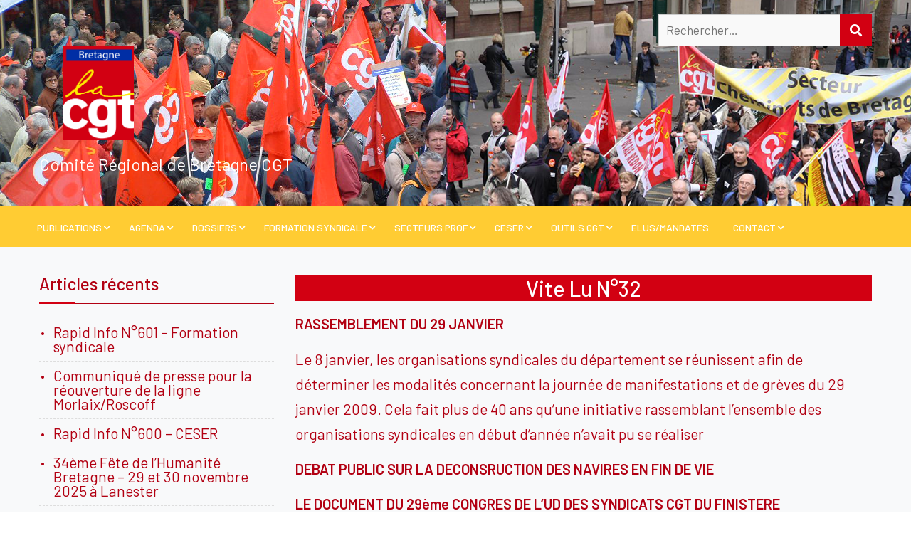

--- FILE ---
content_type: text/html; charset=UTF-8
request_url: https://cgt-bretagne.fr/2011/02/07/vite-lu-n32/
body_size: 12690
content:
<!DOCTYPE html>
<html lang="fr-FR"><head>
<meta charset="UTF-8">
<meta name="viewport" content="width=device-width, initial-scale=1">
<link rel="profile" href="http://gmpg.org/xfn/11">
<link rel="pingback" href="https://cgt-bretagne.fr/xmlrpc.php">
<title>Vite Lu N°32 &#8211; Comité Régional de Bretagne CGT</title>
<meta name='robots' content='max-image-preview:large' />
<style>img:is([sizes="auto" i], [sizes^="auto," i]) { contain-intrinsic-size: 3000px 1500px }</style>
<link rel='dns-prefetch' href='//cdn.wpcharms.com' />
<link rel='dns-prefetch' href='//fonts.googleapis.com' />
<link rel="alternate" type="application/rss+xml" title="Comité Régional de Bretagne CGT &raquo; Flux" href="https://cgt-bretagne.fr/feed/" />
<link rel="alternate" type="application/rss+xml" title="Comité Régional de Bretagne CGT &raquo; Flux des commentaires" href="https://cgt-bretagne.fr/comments/feed/" />
<link rel="alternate" type="application/rss+xml" title="Comité Régional de Bretagne CGT &raquo; Vite Lu N°32 Flux des commentaires" href="https://cgt-bretagne.fr/2011/02/07/vite-lu-n32/feed/" />
<!-- <link rel='stylesheet' id='wp-block-library-css' href='https://cgt-bretagne.fr/wp-includes/css/dist/block-library/style.min.css?ver=6.8.3' type='text/css' media='all' /> -->
<link rel="stylesheet" type="text/css" href="//cgt-bretagne.fr/wp-content/cache/wpfc-minified/g2tswrv5/4hk6h.css" media="all"/>
<style id='classic-theme-styles-inline-css' type='text/css'>
/*! This file is auto-generated */
.wp-block-button__link{color:#fff;background-color:#32373c;border-radius:9999px;box-shadow:none;text-decoration:none;padding:calc(.667em + 2px) calc(1.333em + 2px);font-size:1.125em}.wp-block-file__button{background:#32373c;color:#fff;text-decoration:none}
</style>
<style id='global-styles-inline-css' type='text/css'>
:root{--wp--preset--aspect-ratio--square: 1;--wp--preset--aspect-ratio--4-3: 4/3;--wp--preset--aspect-ratio--3-4: 3/4;--wp--preset--aspect-ratio--3-2: 3/2;--wp--preset--aspect-ratio--2-3: 2/3;--wp--preset--aspect-ratio--16-9: 16/9;--wp--preset--aspect-ratio--9-16: 9/16;--wp--preset--color--black: #000000;--wp--preset--color--cyan-bluish-gray: #abb8c3;--wp--preset--color--white: #ffffff;--wp--preset--color--pale-pink: #f78da7;--wp--preset--color--vivid-red: #cf2e2e;--wp--preset--color--luminous-vivid-orange: #ff6900;--wp--preset--color--luminous-vivid-amber: #fcb900;--wp--preset--color--light-green-cyan: #7bdcb5;--wp--preset--color--vivid-green-cyan: #00d084;--wp--preset--color--pale-cyan-blue: #8ed1fc;--wp--preset--color--vivid-cyan-blue: #0693e3;--wp--preset--color--vivid-purple: #9b51e0;--wp--preset--gradient--vivid-cyan-blue-to-vivid-purple: linear-gradient(135deg,rgba(6,147,227,1) 0%,rgb(155,81,224) 100%);--wp--preset--gradient--light-green-cyan-to-vivid-green-cyan: linear-gradient(135deg,rgb(122,220,180) 0%,rgb(0,208,130) 100%);--wp--preset--gradient--luminous-vivid-amber-to-luminous-vivid-orange: linear-gradient(135deg,rgba(252,185,0,1) 0%,rgba(255,105,0,1) 100%);--wp--preset--gradient--luminous-vivid-orange-to-vivid-red: linear-gradient(135deg,rgba(255,105,0,1) 0%,rgb(207,46,46) 100%);--wp--preset--gradient--very-light-gray-to-cyan-bluish-gray: linear-gradient(135deg,rgb(238,238,238) 0%,rgb(169,184,195) 100%);--wp--preset--gradient--cool-to-warm-spectrum: linear-gradient(135deg,rgb(74,234,220) 0%,rgb(151,120,209) 20%,rgb(207,42,186) 40%,rgb(238,44,130) 60%,rgb(251,105,98) 80%,rgb(254,248,76) 100%);--wp--preset--gradient--blush-light-purple: linear-gradient(135deg,rgb(255,206,236) 0%,rgb(152,150,240) 100%);--wp--preset--gradient--blush-bordeaux: linear-gradient(135deg,rgb(254,205,165) 0%,rgb(254,45,45) 50%,rgb(107,0,62) 100%);--wp--preset--gradient--luminous-dusk: linear-gradient(135deg,rgb(255,203,112) 0%,rgb(199,81,192) 50%,rgb(65,88,208) 100%);--wp--preset--gradient--pale-ocean: linear-gradient(135deg,rgb(255,245,203) 0%,rgb(182,227,212) 50%,rgb(51,167,181) 100%);--wp--preset--gradient--electric-grass: linear-gradient(135deg,rgb(202,248,128) 0%,rgb(113,206,126) 100%);--wp--preset--gradient--midnight: linear-gradient(135deg,rgb(2,3,129) 0%,rgb(40,116,252) 100%);--wp--preset--font-size--small: 13px;--wp--preset--font-size--medium: 20px;--wp--preset--font-size--large: 36px;--wp--preset--font-size--x-large: 42px;--wp--preset--spacing--20: 0.44rem;--wp--preset--spacing--30: 0.67rem;--wp--preset--spacing--40: 1rem;--wp--preset--spacing--50: 1.5rem;--wp--preset--spacing--60: 2.25rem;--wp--preset--spacing--70: 3.38rem;--wp--preset--spacing--80: 5.06rem;--wp--preset--shadow--natural: 6px 6px 9px rgba(0, 0, 0, 0.2);--wp--preset--shadow--deep: 12px 12px 50px rgba(0, 0, 0, 0.4);--wp--preset--shadow--sharp: 6px 6px 0px rgba(0, 0, 0, 0.2);--wp--preset--shadow--outlined: 6px 6px 0px -3px rgba(255, 255, 255, 1), 6px 6px rgba(0, 0, 0, 1);--wp--preset--shadow--crisp: 6px 6px 0px rgba(0, 0, 0, 1);}:where(.is-layout-flex){gap: 0.5em;}:where(.is-layout-grid){gap: 0.5em;}body .is-layout-flex{display: flex;}.is-layout-flex{flex-wrap: wrap;align-items: center;}.is-layout-flex > :is(*, div){margin: 0;}body .is-layout-grid{display: grid;}.is-layout-grid > :is(*, div){margin: 0;}:where(.wp-block-columns.is-layout-flex){gap: 2em;}:where(.wp-block-columns.is-layout-grid){gap: 2em;}:where(.wp-block-post-template.is-layout-flex){gap: 1.25em;}:where(.wp-block-post-template.is-layout-grid){gap: 1.25em;}.has-black-color{color: var(--wp--preset--color--black) !important;}.has-cyan-bluish-gray-color{color: var(--wp--preset--color--cyan-bluish-gray) !important;}.has-white-color{color: var(--wp--preset--color--white) !important;}.has-pale-pink-color{color: var(--wp--preset--color--pale-pink) !important;}.has-vivid-red-color{color: var(--wp--preset--color--vivid-red) !important;}.has-luminous-vivid-orange-color{color: var(--wp--preset--color--luminous-vivid-orange) !important;}.has-luminous-vivid-amber-color{color: var(--wp--preset--color--luminous-vivid-amber) !important;}.has-light-green-cyan-color{color: var(--wp--preset--color--light-green-cyan) !important;}.has-vivid-green-cyan-color{color: var(--wp--preset--color--vivid-green-cyan) !important;}.has-pale-cyan-blue-color{color: var(--wp--preset--color--pale-cyan-blue) !important;}.has-vivid-cyan-blue-color{color: var(--wp--preset--color--vivid-cyan-blue) !important;}.has-vivid-purple-color{color: var(--wp--preset--color--vivid-purple) !important;}.has-black-background-color{background-color: var(--wp--preset--color--black) !important;}.has-cyan-bluish-gray-background-color{background-color: var(--wp--preset--color--cyan-bluish-gray) !important;}.has-white-background-color{background-color: var(--wp--preset--color--white) !important;}.has-pale-pink-background-color{background-color: var(--wp--preset--color--pale-pink) !important;}.has-vivid-red-background-color{background-color: var(--wp--preset--color--vivid-red) !important;}.has-luminous-vivid-orange-background-color{background-color: var(--wp--preset--color--luminous-vivid-orange) !important;}.has-luminous-vivid-amber-background-color{background-color: var(--wp--preset--color--luminous-vivid-amber) !important;}.has-light-green-cyan-background-color{background-color: var(--wp--preset--color--light-green-cyan) !important;}.has-vivid-green-cyan-background-color{background-color: var(--wp--preset--color--vivid-green-cyan) !important;}.has-pale-cyan-blue-background-color{background-color: var(--wp--preset--color--pale-cyan-blue) !important;}.has-vivid-cyan-blue-background-color{background-color: var(--wp--preset--color--vivid-cyan-blue) !important;}.has-vivid-purple-background-color{background-color: var(--wp--preset--color--vivid-purple) !important;}.has-black-border-color{border-color: var(--wp--preset--color--black) !important;}.has-cyan-bluish-gray-border-color{border-color: var(--wp--preset--color--cyan-bluish-gray) !important;}.has-white-border-color{border-color: var(--wp--preset--color--white) !important;}.has-pale-pink-border-color{border-color: var(--wp--preset--color--pale-pink) !important;}.has-vivid-red-border-color{border-color: var(--wp--preset--color--vivid-red) !important;}.has-luminous-vivid-orange-border-color{border-color: var(--wp--preset--color--luminous-vivid-orange) !important;}.has-luminous-vivid-amber-border-color{border-color: var(--wp--preset--color--luminous-vivid-amber) !important;}.has-light-green-cyan-border-color{border-color: var(--wp--preset--color--light-green-cyan) !important;}.has-vivid-green-cyan-border-color{border-color: var(--wp--preset--color--vivid-green-cyan) !important;}.has-pale-cyan-blue-border-color{border-color: var(--wp--preset--color--pale-cyan-blue) !important;}.has-vivid-cyan-blue-border-color{border-color: var(--wp--preset--color--vivid-cyan-blue) !important;}.has-vivid-purple-border-color{border-color: var(--wp--preset--color--vivid-purple) !important;}.has-vivid-cyan-blue-to-vivid-purple-gradient-background{background: var(--wp--preset--gradient--vivid-cyan-blue-to-vivid-purple) !important;}.has-light-green-cyan-to-vivid-green-cyan-gradient-background{background: var(--wp--preset--gradient--light-green-cyan-to-vivid-green-cyan) !important;}.has-luminous-vivid-amber-to-luminous-vivid-orange-gradient-background{background: var(--wp--preset--gradient--luminous-vivid-amber-to-luminous-vivid-orange) !important;}.has-luminous-vivid-orange-to-vivid-red-gradient-background{background: var(--wp--preset--gradient--luminous-vivid-orange-to-vivid-red) !important;}.has-very-light-gray-to-cyan-bluish-gray-gradient-background{background: var(--wp--preset--gradient--very-light-gray-to-cyan-bluish-gray) !important;}.has-cool-to-warm-spectrum-gradient-background{background: var(--wp--preset--gradient--cool-to-warm-spectrum) !important;}.has-blush-light-purple-gradient-background{background: var(--wp--preset--gradient--blush-light-purple) !important;}.has-blush-bordeaux-gradient-background{background: var(--wp--preset--gradient--blush-bordeaux) !important;}.has-luminous-dusk-gradient-background{background: var(--wp--preset--gradient--luminous-dusk) !important;}.has-pale-ocean-gradient-background{background: var(--wp--preset--gradient--pale-ocean) !important;}.has-electric-grass-gradient-background{background: var(--wp--preset--gradient--electric-grass) !important;}.has-midnight-gradient-background{background: var(--wp--preset--gradient--midnight) !important;}.has-small-font-size{font-size: var(--wp--preset--font-size--small) !important;}.has-medium-font-size{font-size: var(--wp--preset--font-size--medium) !important;}.has-large-font-size{font-size: var(--wp--preset--font-size--large) !important;}.has-x-large-font-size{font-size: var(--wp--preset--font-size--x-large) !important;}
:where(.wp-block-post-template.is-layout-flex){gap: 1.25em;}:where(.wp-block-post-template.is-layout-grid){gap: 1.25em;}
:where(.wp-block-columns.is-layout-flex){gap: 2em;}:where(.wp-block-columns.is-layout-grid){gap: 2em;}
:root :where(.wp-block-pullquote){font-size: 1.5em;line-height: 1.6;}
</style>
<!-- <link rel='stylesheet' id='contact-form-7-css' href='https://cgt-bretagne.fr/wp-content/plugins/contact-form-7/includes/css/styles.css?ver=6.1.4' type='text/css' media='all' /> -->
<!-- <link rel='stylesheet' id='jquery-meanmenu-css' href='https://cgt-bretagne.fr/wp-content/themes/kumle/assets/third-party/meanmenu/meanmenu.css?ver=2.0.8' type='text/css' media='all' /> -->
<!-- <link rel='stylesheet' id='jquery-slick-css' href='https://cgt-bretagne.fr/wp-content/themes/kumle/assets/third-party/slick/slick.css?ver=1.6.0' type='text/css' media='all' /> -->
<!-- <link rel='stylesheet' id='font-awesome-css' href='https://cgt-bretagne.fr/wp-content/plugins/elementor/assets/lib/font-awesome/css/font-awesome.min.css?ver=4.7.0' type='text/css' media='all' /> -->
<!-- <link rel='stylesheet' id='chld_thm_cfg_parent-css' href='https://cgt-bretagne.fr/wp-content/themes/kumle/style.css?ver=6.8.3' type='text/css' media='all' /> -->
<link rel="stylesheet" type="text/css" href="//cgt-bretagne.fr/wp-content/cache/wpfc-minified/e1qelenz/4hk6h.css" media="all"/>
<link rel='stylesheet' id='kumle-fonts-css' href='//fonts.googleapis.com/css?family=Barlow%3A300%2C300i%2C400%2C400i%2C500%2C500i%2C600%2C600i%2C700%2C700i%2C800%2C800i%7CPlayfair+Display%3A400%2C400i%2C700%2C700i%2C900%2C900i&#038;subset=latin%2Clatin-ext' type='text/css' media='all' />
<!-- <link rel='stylesheet' id='font-awesome-css-css' href='https://cgt-bretagne.fr/wp-content/themes/kumle/assets/third-party/font-awesome/css/all.css?ver=5.15.4' type='text/css' media='all' /> -->
<!-- <link rel='stylesheet' id='font-awesome-shim-v4-css' href='https://cgt-bretagne.fr/wp-content/themes/kumle/assets/third-party/font-awesome/css/v4-shims.css?ver=5.15.4' type='text/css' media='all' /> -->
<!-- <link rel='stylesheet' id='kumle-style-css' href='https://cgt-bretagne.fr/wp-content/themes/cgt35/style.css?ver=1.0.4.1543928994' type='text/css' media='all' /> -->
<link rel="stylesheet" type="text/css" href="//cgt-bretagne.fr/wp-content/cache/wpfc-minified/lp451nwa/4hk6h.css" media="all"/>
<script src='//cgt-bretagne.fr/wp-content/cache/wpfc-minified/2ctru7b1/4hk6s.js' type="text/javascript"></script>
<!-- <script type="text/javascript" src="https://cgt-bretagne.fr/wp-includes/js/jquery/jquery.min.js?ver=3.7.1" id="jquery-core-js"></script> -->
<!-- <script type="text/javascript" src="https://cgt-bretagne.fr/wp-includes/js/jquery/jquery-migrate.min.js?ver=3.4.1" id="jquery-migrate-js"></script> -->
<link rel="https://api.w.org/" href="https://cgt-bretagne.fr/wp-json/" /><link rel="alternate" title="JSON" type="application/json" href="https://cgt-bretagne.fr/wp-json/wp/v2/posts/4798" /><link rel="EditURI" type="application/rsd+xml" title="RSD" href="https://cgt-bretagne.fr/xmlrpc.php?rsd" />
<meta name="generator" content="WordPress 6.8.3" />
<link rel="canonical" href="https://cgt-bretagne.fr/2011/02/07/vite-lu-n32/" />
<link rel='shortlink' href='https://cgt-bretagne.fr/?p=4798' />
<link rel="alternate" title="oEmbed (JSON)" type="application/json+oembed" href="https://cgt-bretagne.fr/wp-json/oembed/1.0/embed?url=https%3A%2F%2Fcgt-bretagne.fr%2F2011%2F02%2F07%2Fvite-lu-n32%2F" />
<link rel="alternate" title="oEmbed (XML)" type="text/xml+oembed" href="https://cgt-bretagne.fr/wp-json/oembed/1.0/embed?url=https%3A%2F%2Fcgt-bretagne.fr%2F2011%2F02%2F07%2Fvite-lu-n32%2F&#038;format=xml" />
<link rel="pingback" href="https://cgt-bretagne.fr/xmlrpc.php"><meta name="generator" content="Elementor 3.33.4; features: additional_custom_breakpoints; settings: css_print_method-external, google_font-enabled, font_display-swap">
<style>
.e-con.e-parent:nth-of-type(n+4):not(.e-lazyloaded):not(.e-no-lazyload),
.e-con.e-parent:nth-of-type(n+4):not(.e-lazyloaded):not(.e-no-lazyload) * {
background-image: none !important;
}
@media screen and (max-height: 1024px) {
.e-con.e-parent:nth-of-type(n+3):not(.e-lazyloaded):not(.e-no-lazyload),
.e-con.e-parent:nth-of-type(n+3):not(.e-lazyloaded):not(.e-no-lazyload) * {
background-image: none !important;
}
}
@media screen and (max-height: 640px) {
.e-con.e-parent:nth-of-type(n+2):not(.e-lazyloaded):not(.e-no-lazyload),
.e-con.e-parent:nth-of-type(n+2):not(.e-lazyloaded):not(.e-no-lazyload) * {
background-image: none !important;
}
}
</style>
<link rel="icon" href="https://cgt-bretagne.fr/wp-content/uploads/2018/12/cropped-logo-cgt-Copie-32x32.png" sizes="32x32" />
<link rel="icon" href="https://cgt-bretagne.fr/wp-content/uploads/2018/12/cropped-logo-cgt-Copie-192x192.png" sizes="192x192" />
<link rel="apple-touch-icon" href="https://cgt-bretagne.fr/wp-content/uploads/2018/12/cropped-logo-cgt-Copie-180x180.png" />
<meta name="msapplication-TileImage" content="https://cgt-bretagne.fr/wp-content/uploads/2018/12/cropped-logo-cgt-Copie-270x270.png" />
</head>
<body class="wp-singular post-template-default single single-post postid-4798 single-format-standard wp-custom-logo wp-theme-kumle wp-child-theme-cgt35 global-layout-left-sidebar elementor-default elementor-kit-9681">
<div id="page" class="site">
<header id="masthead" class="site-header" role="banner">            <div class="head-wrap">
<div class="container">
<div class="site-branding">
<a href="https://cgt-bretagne.fr/" class="custom-logo-link" rel="home"><img fetchpriority="high" width="428" height="566" src="https://cgt-bretagne.fr/wp-content/uploads/2018/12/cropped-logo-cgt-1.png" class="custom-logo" alt="Comité Régional de Bretagne CGT" decoding="async" srcset="https://cgt-bretagne.fr/wp-content/uploads/2018/12/cropped-logo-cgt-1.png 428w, https://cgt-bretagne.fr/wp-content/uploads/2018/12/cropped-logo-cgt-1-227x300.png 227w" sizes="(max-width: 428px) 100vw, 428px" /></a>
<p class="site-description">Comité Régional de Bretagne CGT</p>
</div><!-- .site-branding -->
<div class="search-social">
<div class="top-search-form">
<form role="search" method="get" class="search-form" action="https://cgt-bretagne.fr/">
<label>
<span class="screen-reader-text">Rechercher :</span>
<input type="search" class="search-field" placeholder="Rechercher…" value="" name="s" />
</label>
<button type="submit" class="search-submit">
<i class="fa fa-search"></i>
<span class="screen-reader-text">Rechercher</span>
</button>
</form>                            </div>
</div>
</div>
</div>
<div class="navigation-wrap">
<div class="container">
<div id="main-nav" class="clear-fix">
<nav id="site-navigation" class="main-navigation" role="navigation">
<div class="wrap-menu-content">
<div class="menu-menu_nav-container"><ul id="primary-menu" class="menu"><li id="menu-item-9883" class="menu-item menu-item-type-post_type menu-item-object-page menu-item-has-children menu-item-9883"><a href="https://cgt-bretagne.fr/publications/">PUBLICATIONS</a>
<ul class="sub-menu">
<li id="menu-item-9886" class="menu-item menu-item-type-post_type menu-item-object-page menu-item-9886"><a href="https://cgt-bretagne.fr/resonances/">RESONANCES</a></li>
<li id="menu-item-42" class="menu-item menu-item-type-post_type menu-item-object-page menu-item-has-children menu-item-42"><a href="https://cgt-bretagne.fr/actualites/">RAPID INFO</a>
<ul class="sub-menu">
<li id="menu-item-11548" class="menu-item menu-item-type-post_type menu-item-object-page menu-item-11548"><a href="https://cgt-bretagne.fr/2026-2/">2026</a></li>
<li id="menu-item-10309" class="menu-item menu-item-type-post_type menu-item-object-page menu-item-10309"><a href="https://cgt-bretagne.fr/2025-2/">2025</a></li>
<li id="menu-item-9398" class="menu-item menu-item-type-post_type menu-item-object-page menu-item-9398"><a href="https://cgt-bretagne.fr/2024/01/11/2024-2/">2024</a></li>
<li id="menu-item-8817" class="menu-item menu-item-type-post_type menu-item-object-page menu-item-8817"><a href="https://cgt-bretagne.fr/2023-2/">2023</a></li>
<li id="menu-item-8381" class="menu-item menu-item-type-post_type menu-item-object-page menu-item-8381"><a href="https://cgt-bretagne.fr/2022-2/">2022</a></li>
<li id="menu-item-7878" class="menu-item menu-item-type-post_type menu-item-object-page menu-item-7878"><a href="https://cgt-bretagne.fr/2021-2/">2021</a></li>
<li id="menu-item-7454" class="menu-item menu-item-type-post_type menu-item-object-page menu-item-7454"><a href="https://cgt-bretagne.fr/2020-2/">2020</a></li>
<li id="menu-item-2262" class="menu-item menu-item-type-post_type menu-item-object-page menu-item-2262"><a href="https://cgt-bretagne.fr/2019-2/">2019</a></li>
<li id="menu-item-2261" class="menu-item menu-item-type-post_type menu-item-object-page menu-item-2261"><a href="https://cgt-bretagne.fr/2018-3/">2018</a></li>
<li id="menu-item-2274" class="menu-item menu-item-type-post_type menu-item-object-page menu-item-2274"><a href="https://cgt-bretagne.fr/2017-4/">2017</a></li>
<li id="menu-item-2275" class="menu-item menu-item-type-post_type menu-item-object-page menu-item-2275"><a href="https://cgt-bretagne.fr/2017-3/">2016</a></li>
<li id="menu-item-2279" class="menu-item menu-item-type-post_type menu-item-object-page menu-item-2279"><a href="https://cgt-bretagne.fr/2015-2/">2015</a></li>
<li id="menu-item-2288" class="menu-item menu-item-type-post_type menu-item-object-page menu-item-2288"><a href="https://cgt-bretagne.fr/2014-2/">2014</a></li>
<li id="menu-item-2290" class="menu-item menu-item-type-post_type menu-item-object-page menu-item-2290"><a href="https://cgt-bretagne.fr/2017-2/">2013</a></li>
<li id="menu-item-2289" class="menu-item menu-item-type-post_type menu-item-object-page menu-item-2289"><a href="https://cgt-bretagne.fr/2012-2/">2012</a></li>
<li id="menu-item-2298" class="menu-item menu-item-type-post_type menu-item-object-page menu-item-2298"><a href="https://cgt-bretagne.fr/2011-2/">2011</a></li>
<li id="menu-item-2306" class="menu-item menu-item-type-post_type menu-item-object-page menu-item-2306"><a href="https://cgt-bretagne.fr/2010-4/">2010</a></li>
<li id="menu-item-2315" class="menu-item menu-item-type-post_type menu-item-object-page menu-item-2315"><a href="https://cgt-bretagne.fr/2009-2/">2009</a></li>
<li id="menu-item-2314" class="menu-item menu-item-type-post_type menu-item-object-page menu-item-2314"><a href="https://cgt-bretagne.fr/2008-2/">2008</a></li>
<li id="menu-item-2313" class="menu-item menu-item-type-post_type menu-item-object-page menu-item-2313"><a href="https://cgt-bretagne.fr/2007-2/">2007</a></li>
</ul>
</li>
<li id="menu-item-5686" class="menu-item menu-item-type-taxonomy menu-item-object-category current-post-ancestor current-menu-parent current-post-parent menu-item-5686"><a href="https://cgt-bretagne.fr/category/comuniques/">Communiqués</a></li>
</ul>
</li>
<li id="menu-item-41" class="menu-item menu-item-type-post_type menu-item-object-page menu-item-has-children menu-item-41"><a href="https://cgt-bretagne.fr/?p=27">Agenda</a>
<ul class="sub-menu">
<li id="menu-item-48" class="menu-item menu-item-type-post_type menu-item-object-page menu-item-48"><a href="https://cgt-bretagne.fr/je/">Journée d’étude</a></li>
<li id="menu-item-51" class="menu-item menu-item-type-post_type menu-item-object-page menu-item-51"><a href="https://cgt-bretagne.fr/2018/12/05/journee-actions/">Journée d&rsquo;actions</a></li>
</ul>
</li>
<li id="menu-item-39" class="menu-item menu-item-type-post_type menu-item-object-page menu-item-has-children menu-item-39"><a href="https://cgt-bretagne.fr/dossiers/">Dossiers</a>
<ul class="sub-menu">
<li id="menu-item-71" class="menu-item menu-item-type-post_type menu-item-object-page menu-item-71"><a href="https://cgt-bretagne.fr/dialogue-social-territorial/">Activité Cgt en Territoire</a></li>
<li id="menu-item-74" class="menu-item menu-item-type-post_type menu-item-object-page menu-item-has-children menu-item-74"><a href="https://cgt-bretagne.fr/conference-regional/">Conférence Régionale</a>
<ul class="sub-menu">
<li id="menu-item-9649" class="menu-item menu-item-type-post_type menu-item-object-page menu-item-9649"><a href="https://cgt-bretagne.fr/la-17-eme-conference-regionale-2024/">La 17 ème Conférence Régionale – 2024</a></li>
<li id="menu-item-7938" class="menu-item menu-item-type-post_type menu-item-object-page menu-item-7938"><a href="https://cgt-bretagne.fr/la-16-eme-conference-regionale-2021/">La 16 ème Conférence Régionale – 2021</a></li>
<li id="menu-item-1099" class="menu-item menu-item-type-post_type menu-item-object-page menu-item-1099"><a href="https://cgt-bretagne.fr/la-15-eme-conference-regionale/">La 15 ème Conférence Régionale – 2016</a></li>
<li id="menu-item-1100" class="menu-item menu-item-type-post_type menu-item-object-page menu-item-1100"><a href="https://cgt-bretagne.fr/la-14-eme-conference-regionale/">La 14 ème Conférence Régionale – 2012</a></li>
<li id="menu-item-1101" class="menu-item menu-item-type-post_type menu-item-object-page menu-item-1101"><a href="https://cgt-bretagne.fr/la-13-eme-conference-regionale/">La 13 ème Conférence Régionale – 2007</a></li>
</ul>
</li>
<li id="menu-item-4053" class="menu-item menu-item-type-post_type menu-item-object-page menu-item-has-children menu-item-4053"><a href="https://cgt-bretagne.fr/les-dossiers-regionaux/">Les Dossiers Régionaux</a>
<ul class="sub-menu">
<li id="menu-item-9846" class="menu-item menu-item-type-post_type menu-item-object-page menu-item-9846"><a href="https://cgt-bretagne.fr/logement/">Logement</a></li>
<li id="menu-item-9917" class="menu-item menu-item-type-post_type menu-item-object-page menu-item-has-children menu-item-9917"><a href="https://cgt-bretagne.fr/tpe-tres-petites-entreprises/">TPE – Très Petites Entreprises</a>
<ul class="sub-menu">
<li id="menu-item-9920" class="menu-item menu-item-type-post_type menu-item-object-page menu-item-9920"><a href="https://cgt-bretagne.fr/les-elections-tpe-2024/">Les élections TPE 2024</a></li>
</ul>
</li>
<li id="menu-item-3751" class="menu-item menu-item-type-post_type menu-item-object-page menu-item-has-children menu-item-3751"><a href="https://cgt-bretagne.fr/dialogue-social-artisanat/">Dialogue Social Artisanat</a>
<ul class="sub-menu">
<li id="menu-item-3756" class="menu-item menu-item-type-post_type menu-item-object-page menu-item-3756"><a href="https://cgt-bretagne.fr/2019/01/31/special-dialogue-social-artisanat-en-bretagne-2/">Spécial Dialogue Social Artisanat en Bretagne</a></li>
</ul>
</li>
<li id="menu-item-3794" class="menu-item menu-item-type-post_type menu-item-object-page menu-item-has-children menu-item-3794"><a href="https://cgt-bretagne.fr/lenergie-en-bretagne/">L’énergie en Bretagne</a>
<ul class="sub-menu">
<li id="menu-item-3811" class="menu-item menu-item-type-post_type menu-item-object-page menu-item-3811"><a href="https://cgt-bretagne.fr/2019/01/31/communique-du-comite-regional-c-g-t-bretagne-a-lissue-de-la-conference-regionale-de-lenergie-du-24-septembre-a-rennes-et-la-lettre-ouverte-aux-senateurs/">COMMUNIQUE du Comité Régional C.G.T. Bretagne A l’issue de la Conférence Régionale de l’énergie du 24 septembre à Rennes et la lettre ouverte aux Sénateurs</a></li>
<li id="menu-item-3810" class="menu-item menu-item-type-post_type menu-item-object-page menu-item-3810"><a href="https://cgt-bretagne.fr/le-comite-regional-c-g-t-de-bretagne-interpelle/">Le Comité Régional C.G.T. de Bretagne interpelle</a></li>
<li id="menu-item-3809" class="menu-item menu-item-type-post_type menu-item-object-page menu-item-3809"><a href="https://cgt-bretagne.fr/la-cgt-sinscrit-dans-le-debat-sur-la-politique-energetique/">La CGT s’inscrit dans le débat sur la politique énergétique</a></li>
<li id="menu-item-3829" class="menu-item menu-item-type-post_type menu-item-object-page menu-item-3829"><a href="https://cgt-bretagne.fr/assise-nationale-pour-une-filiere-francaise-de-deconstruction-des-navires/">Assises Nationales pour une filière française de déconstruction des navires</a></li>
<li id="menu-item-3828" class="menu-item menu-item-type-post_type menu-item-object-page menu-item-3828"><a href="https://cgt-bretagne.fr/la-presse-du-13-avril-2011-sur-les-assises-nationales-pour-une-filiere-deconstruction-des-navires/">La presse du 13 avril 2011 sur les assises nationales pour une filière Déconstruction des Navires</a></li>
<li id="menu-item-3827" class="menu-item menu-item-type-post_type menu-item-object-page menu-item-3827"><a href="https://cgt-bretagne.fr/les-photos/">Les Photos</a></li>
</ul>
</li>
<li id="menu-item-87" class="menu-item menu-item-type-post_type menu-item-object-page menu-item-87"><a href="https://cgt-bretagne.fr/egalite-professionnelle/">Egalité Professionnelle</a></li>
</ul>
</li>
</ul>
</li>
<li id="menu-item-55" class="menu-item menu-item-type-post_type menu-item-object-page menu-item-has-children menu-item-55"><a href="https://cgt-bretagne.fr/format-syndical/">Formation Syndicale</a>
<ul class="sub-menu">
<li id="menu-item-1426" class="menu-item menu-item-type-post_type menu-item-object-page menu-item-1426"><a href="https://cgt-bretagne.fr/l-offre/">L’ Offre De Formation Syndicale</a></li>
<li id="menu-item-1427" class="menu-item menu-item-type-post_type menu-item-object-page menu-item-has-children menu-item-1427"><a href="https://cgt-bretagne.fr/brochure-2/">Les formations syndicales</a>
<ul class="sub-menu">
<li id="menu-item-8726" class="menu-item menu-item-type-post_type menu-item-object-page menu-item-8726"><a href="https://cgt-bretagne.fr/focus-sur-20-formations-syndicales/">Focus sur 20 formations</a></li>
<li id="menu-item-8703" class="menu-item menu-item-type-post_type menu-item-object-page menu-item-8703"><a href="https://cgt-bretagne.fr/formations-issto/">Formations ISSTO</a></li>
<li id="menu-item-8764" class="menu-item menu-item-type-post_type menu-item-object-page menu-item-8764"><a href="https://cgt-bretagne.fr/formations-prudis-pour-les-conseillers-prudhomme/">Formations PRUDIS</a></li>
</ul>
</li>
</ul>
</li>
<li id="menu-item-38" class="menu-item menu-item-type-post_type menu-item-object-page menu-item-has-children menu-item-38"><a href="https://cgt-bretagne.fr/secteur-pro/">Secteurs PROF</a>
<ul class="sub-menu">
<li id="menu-item-140" class="menu-item menu-item-type-post_type menu-item-object-page menu-item-140"><a href="https://cgt-bretagne.fr/agro/">Agro</a></li>
<li id="menu-item-134" class="menu-item menu-item-type-post_type menu-item-object-page menu-item-134"><a href="https://cgt-bretagne.fr/banques-et-assurances/">Banques et Assurances</a></li>
<li id="menu-item-130" class="menu-item menu-item-type-post_type menu-item-object-page menu-item-130"><a href="https://cgt-bretagne.fr/cheminot/">Cheminots</a></li>
<li id="menu-item-141" class="menu-item menu-item-type-post_type menu-item-object-page menu-item-141"><a href="https://cgt-bretagne.fr/chimie/">CHIMIE</a></li>
<li id="menu-item-143" class="menu-item menu-item-type-post_type menu-item-object-page menu-item-143"><a href="https://cgt-bretagne.fr/commerce/">Commerce</a></li>
<li id="menu-item-133" class="menu-item menu-item-type-post_type menu-item-object-page menu-item-133"><a href="https://cgt-bretagne.fr/construction/">Construction</a></li>
<li id="menu-item-132" class="menu-item menu-item-type-post_type menu-item-object-page menu-item-132"><a href="https://cgt-bretagne.fr/equipement-fnee/">Equipement</a></li>
<li id="menu-item-136" class="menu-item menu-item-type-post_type menu-item-object-page menu-item-136"><a href="https://cgt-bretagne.fr/fapt/">FAPT</a></li>
<li id="menu-item-129" class="menu-item menu-item-type-post_type menu-item-object-page menu-item-129"><a href="https://cgt-bretagne.fr/ferc/">FERC</a></li>
<li id="menu-item-146" class="menu-item menu-item-type-post_type menu-item-object-page menu-item-146"><a href="https://cgt-bretagne.fr/finances/">Finances</a></li>
<li id="menu-item-155" class="menu-item menu-item-type-post_type menu-item-object-page menu-item-155"><a href="https://cgt-bretagne.fr/filpac/">FILPAC</a></li>
<li id="menu-item-131" class="menu-item menu-item-type-post_type menu-item-object-page menu-item-131"><a href="https://cgt-bretagne.fr/marins/">Marins</a></li>
<li id="menu-item-135" class="menu-item menu-item-type-post_type menu-item-object-page menu-item-135"><a href="https://cgt-bretagne.fr/metaux/">Métaux</a></li>
<li id="menu-item-139" class="menu-item menu-item-type-post_type menu-item-object-page menu-item-139"><a href="https://cgt-bretagne.fr/mines-energie/">Mines Energie</a></li>
<li id="menu-item-144" class="menu-item menu-item-type-post_type menu-item-object-page menu-item-144"><a href="https://cgt-bretagne.fr/org-sociaux/">Org. Sociaux</a></li>
<li id="menu-item-149" class="menu-item menu-item-type-post_type menu-item-object-page menu-item-149"><a href="https://cgt-bretagne.fr/ports-et-docks/">Ports et Docks</a></li>
<li id="menu-item-9958" class="menu-item menu-item-type-post_type menu-item-object-page menu-item-9958"><a href="https://cgt-bretagne.fr/sante-3/">Santé</a></li>
<li id="menu-item-152" class="menu-item menu-item-type-post_type menu-item-object-page menu-item-152"><a href="https://cgt-bretagne.fr/services-publics/">Serv.Publics</a></li>
<li id="menu-item-142" class="menu-item menu-item-type-post_type menu-item-object-page menu-item-142"><a href="https://cgt-bretagne.fr/spectacle/">Spectacle</a></li>
<li id="menu-item-137" class="menu-item menu-item-type-post_type menu-item-object-page menu-item-137"><a href="https://cgt-bretagne.fr/transport/">Transport</a></li>
<li id="menu-item-138" class="menu-item menu-item-type-post_type menu-item-object-page menu-item-138"><a href="https://cgt-bretagne.fr/travailleurs-de-letat/">Trav. l’État</a></li>
</ul>
</li>
<li id="menu-item-185" class="menu-item menu-item-type-post_type menu-item-object-page menu-item-has-children menu-item-185"><a href="https://cgt-bretagne.fr/ceser/">CESER</a>
<ul class="sub-menu">
<li id="menu-item-672" class="menu-item menu-item-type-post_type menu-item-object-page menu-item-672"><a href="https://cgt-bretagne.fr/lagenda-du-ceser/">L’Agenda Du Ceser</a></li>
<li id="menu-item-686" class="menu-item menu-item-type-post_type menu-item-object-page menu-item-686"><a href="https://cgt-bretagne.fr/presentation-general/">Présentation Générale</a></li>
<li id="menu-item-671" class="menu-item menu-item-type-post_type menu-item-object-page menu-item-has-children menu-item-671"><a href="https://cgt-bretagne.fr/le-groupe-cgt/">Le Groupe CGT</a>
<ul class="sub-menu">
<li id="menu-item-10980" class="menu-item menu-item-type-post_type menu-item-object-page menu-item-10980"><a href="https://cgt-bretagne.fr/2025-modification-de-la-delegation-ceser-bis/">2025 – Modification de la délégation Ceser – bis</a></li>
<li id="menu-item-10483" class="menu-item menu-item-type-post_type menu-item-object-page menu-item-10483"><a href="https://cgt-bretagne.fr/https-cgt-bretagne-fr-wp-content-uploads-2025-04-2025-delegation-du-ceser-avec-photos-pdf/">2025 – Modification de la délégation Ceser</a></li>
<li id="menu-item-9626" class="menu-item menu-item-type-post_type menu-item-object-page menu-item-9626"><a href="https://cgt-bretagne.fr/2024-la-nouvelle-delegation-ceser/">2024 – La nouvelle délégation CGT au CESER</a></li>
<li id="menu-item-699" class="menu-item menu-item-type-post_type menu-item-object-page menu-item-699"><a href="https://cgt-bretagne.fr/2018/12/11/secer/">2018 – La nouvelle délégation CGT au CESER</a></li>
<li id="menu-item-706" class="menu-item menu-item-type-post_type menu-item-object-page menu-item-706"><a href="https://cgt-bretagne.fr/2018/12/12/2016-la-nouvelle-delegation-cgt-au-ceser/">2016 – La nouvelle délégation CGT au CESER</a></li>
<li id="menu-item-711" class="menu-item menu-item-type-post_type menu-item-object-page menu-item-711"><a href="https://cgt-bretagne.fr/2018/12/12/2013-la-nouvelle-delegation-cgt-au-ceser/">2013 – La nouvelle délégation CGT au CESER</a></li>
<li id="menu-item-716" class="menu-item menu-item-type-post_type menu-item-object-page menu-item-716"><a href="https://cgt-bretagne.fr/la-nouvelle-delegation-cgt-au-cesr-2007/">La nouvelle délégation CGT au CESR 2007</a></li>
</ul>
</li>
<li id="menu-item-670" class="menu-item menu-item-type-post_type menu-item-object-page menu-item-670"><a href="https://cgt-bretagne.fr/les-avis-du-ceser/">Les Avis Du Ceser</a></li>
<li id="menu-item-669" class="menu-item menu-item-type-post_type menu-item-object-page menu-item-has-children menu-item-669"><a href="https://cgt-bretagne.fr/2018/12/11/les-intervention-cgt/">Les Interventions CGT</a>
<ul class="sub-menu">
<li id="menu-item-9634" class="menu-item menu-item-type-post_type menu-item-object-page menu-item-9634"><a href="https://cgt-bretagne.fr/ceser-2024/">Ceser 2024</a></li>
<li id="menu-item-9287" class="menu-item menu-item-type-post_type menu-item-object-page menu-item-9287"><a href="https://cgt-bretagne.fr/ceser-2023/">Ceser 2023</a></li>
<li id="menu-item-8423" class="menu-item menu-item-type-post_type menu-item-object-page menu-item-8423"><a href="https://cgt-bretagne.fr/ceser-2022/">Ceser 2022</a></li>
<li id="menu-item-7917" class="menu-item menu-item-type-post_type menu-item-object-page menu-item-7917"><a href="https://cgt-bretagne.fr/ceser-2021/">Ceser 2021</a></li>
<li id="menu-item-7918" class="menu-item menu-item-type-post_type menu-item-object-page menu-item-7918"><a href="https://cgt-bretagne.fr/ceser-2020/">Ceser 2020</a></li>
<li id="menu-item-7919" class="menu-item menu-item-type-post_type menu-item-object-page menu-item-7919"><a href="https://cgt-bretagne.fr/ceser-2019-2/">Ceser 2019</a></li>
<li id="menu-item-809" class="menu-item menu-item-type-post_type menu-item-object-page menu-item-809"><a href="https://cgt-bretagne.fr/2018-2/">Ceser 2018</a></li>
<li id="menu-item-812" class="menu-item menu-item-type-post_type menu-item-object-page menu-item-812"><a href="https://cgt-bretagne.fr/ceser-2017/">Ceser 2017</a></li>
<li id="menu-item-815" class="menu-item menu-item-type-post_type menu-item-object-page menu-item-815"><a href="https://cgt-bretagne.fr/ceser-2016/">Ceser 2016</a></li>
<li id="menu-item-818" class="menu-item menu-item-type-post_type menu-item-object-page menu-item-818"><a href="https://cgt-bretagne.fr/ceser-2015/">Ceser 2015</a></li>
<li id="menu-item-835" class="menu-item menu-item-type-post_type menu-item-object-page menu-item-835"><a href="https://cgt-bretagne.fr/ceser-2014/">Ceser 2014</a></li>
<li id="menu-item-860" class="menu-item menu-item-type-post_type menu-item-object-page menu-item-860"><a href="https://cgt-bretagne.fr/ceser-2013/">Ceser 2013</a></li>
<li id="menu-item-891" class="menu-item menu-item-type-post_type menu-item-object-page menu-item-891"><a href="https://cgt-bretagne.fr/ceser-2012/">Ceser 2012</a></li>
<li id="menu-item-919" class="menu-item menu-item-type-post_type menu-item-object-page menu-item-919"><a href="https://cgt-bretagne.fr/ceser-2011/">Ceser 2011</a></li>
<li id="menu-item-938" class="menu-item menu-item-type-post_type menu-item-object-page menu-item-938"><a href="https://cgt-bretagne.fr/cerser-2010/">Ceser 2010</a></li>
<li id="menu-item-968" class="menu-item menu-item-type-post_type menu-item-object-page menu-item-968"><a href="https://cgt-bretagne.fr/ceser-2009/">Ceser 2009</a></li>
<li id="menu-item-992" class="menu-item menu-item-type-post_type menu-item-object-page menu-item-992"><a href="https://cgt-bretagne.fr/ceser-2008/">Ceser 2008</a></li>
<li id="menu-item-1028" class="menu-item menu-item-type-post_type menu-item-object-page menu-item-1028"><a href="https://cgt-bretagne.fr/ceser-2007/">Ceser 2007</a></li>
<li id="menu-item-1055" class="menu-item menu-item-type-post_type menu-item-object-page menu-item-1055"><a href="https://cgt-bretagne.fr/ceser-2006/">Ceser 2006</a></li>
</ul>
</li>
</ul>
</li>
<li id="menu-item-167" class="menu-item menu-item-type-post_type menu-item-object-page menu-item-has-children menu-item-167"><a href="https://cgt-bretagne.fr/autres/">Outils CGT</a>
<ul class="sub-menu">
<li id="menu-item-4056" class="menu-item menu-item-type-post_type menu-item-object-page menu-item-has-children menu-item-4056"><a href="https://cgt-bretagne.fr/les-collectifs-regionaux/">Les Collectifs Régionaux</a>
<ul class="sub-menu">
<li id="menu-item-9776" class="menu-item menu-item-type-post_type menu-item-object-page menu-item-9776"><a href="https://cgt-bretagne.fr/collectif-regional-logement/">Collectif régional LOGEMENT</a></li>
<li id="menu-item-4268" class="menu-item menu-item-type-custom menu-item-object-custom menu-item-has-children menu-item-4268"><a href="https://cgt-bretagne.fr/mer/">Collectif régional Mer/Travail</a>
<ul class="sub-menu">
<li id="menu-item-7000" class="menu-item menu-item-type-post_type menu-item-object-page menu-item-7000"><a href="https://cgt-bretagne.fr/site-travail-mer/">Site Mer/Travail</a></li>
<li id="menu-item-4401" class="menu-item menu-item-type-post_type menu-item-object-page menu-item-4401"><a href="https://cgt-bretagne.fr/la-filiere-de-deconstruction-des-navires/">La filière de déconstruction des navires</a></li>
</ul>
</li>
<li id="menu-item-4982" class="menu-item menu-item-type-post_type menu-item-object-page menu-item-4982"><a href="https://cgt-bretagne.fr/formation-professionnelle-2/">Collectif régional Formation Professionnelle</a></li>
<li id="menu-item-4926" class="menu-item menu-item-type-post_type menu-item-object-page menu-item-has-children menu-item-4926"><a href="https://cgt-bretagne.fr/protection-sociale/">Santé</a>
<ul class="sub-menu">
<li id="menu-item-1215" class="menu-item menu-item-type-post_type menu-item-object-page menu-item-has-children menu-item-1215"><a href="https://cgt-bretagne.fr/protection-social/">Protection Sociale</a>
<ul class="sub-menu">
<li id="menu-item-1220" class="menu-item menu-item-type-post_type menu-item-object-page menu-item-1220"><a href="https://cgt-bretagne.fr/anact/">ANACT</a></li>
<li id="menu-item-1216" class="menu-item menu-item-type-post_type menu-item-object-page menu-item-1216"><a href="https://cgt-bretagne.fr/carsat/">CARSAT</a></li>
<li id="menu-item-1217" class="menu-item menu-item-type-post_type menu-item-object-page menu-item-1217"><a href="https://cgt-bretagne.fr/comite-technique-regional-ctr/">Comité Technique Régional – CTR</a></li>
<li id="menu-item-1219" class="menu-item menu-item-type-post_type menu-item-object-page menu-item-1219"><a href="https://cgt-bretagne.fr/observatoire-regionale-sante-au-travail/">Observatoire Régionale Santé au Travail</a></li>
</ul>
</li>
<li id="menu-item-66" class="menu-item menu-item-type-post_type menu-item-object-page menu-item-has-children menu-item-66"><a href="https://cgt-bretagne.fr/sante/">Collectif Travail Santé</a>
<ul class="sub-menu">
<li id="menu-item-4228" class="menu-item menu-item-type-post_type menu-item-object-page menu-item-4228"><a href="https://cgt-bretagne.fr/medecine-du-travail/">Médecine du travail</a></li>
<li id="menu-item-4226" class="menu-item menu-item-type-custom menu-item-object-custom menu-item-4226"><a href="https://www.cgt-bretagne-sante-travail.fr/index.htm">Site Travail Sante</a></li>
</ul>
</li>
<li id="menu-item-4923" class="menu-item menu-item-type-post_type menu-item-object-page menu-item-4923"><a href="https://cgt-bretagne.fr/2019/02/08/politique-de-sante/">Collectif régional Politique de Santé</a></li>
</ul>
</li>
</ul>
</li>
<li id="menu-item-4410" class="menu-item menu-item-type-post_type menu-item-object-page menu-item-has-children menu-item-4410"><a href="https://cgt-bretagne.fr/indecosa/">Indecosa</a>
<ul class="sub-menu">
<li id="menu-item-4231" class="menu-item menu-item-type-custom menu-item-object-custom menu-item-has-children menu-item-4231"><a href="http://www.indecosa.cgt.fr">Défense des Consommateurs</a>
<ul class="sub-menu">
<li id="menu-item-4235" class="menu-item menu-item-type-post_type menu-item-object-page menu-item-4235"><a href="https://cgt-bretagne.fr/2019/02/05/reforme-de-la-loi-galland/">Réforme de la loi Galland</a></li>
</ul>
</li>
</ul>
</li>
<li id="menu-item-4050" class="menu-item menu-item-type-post_type menu-item-object-page menu-item-has-children menu-item-4050"><a href="https://cgt-bretagne.fr/institut-dhistoire-sociale-de-bretagne/">Institut d’histoire Sociale de Bretagne</a>
<ul class="sub-menu">
<li id="menu-item-4406" class="menu-item menu-item-type-post_type menu-item-object-page menu-item-has-children menu-item-4406"><a href="https://cgt-bretagne.fr/actualites-2/">Actualités</a>
<ul class="sub-menu">
<li id="menu-item-4162" class="menu-item menu-item-type-post_type menu-item-object-page menu-item-4162"><a href="https://cgt-bretagne.fr/li-h-s-b-un-outil-c-g-t-2/">L’I.H.S.B., un outil C.G.T.</a></li>
<li id="menu-item-3944" class="menu-item menu-item-type-post_type menu-item-object-page menu-item-3944"><a href="https://cgt-bretagne.fr/le-cahier-sur-le-20-eme-aniversaire-de-lassociation-2/">Le cahier sur le 20 ème aniversaire de l’association</a></li>
<li id="menu-item-3945" class="menu-item menu-item-type-post_type menu-item-object-page menu-item-3945"><a href="https://cgt-bretagne.fr/le-cahier-sur-le-20-eme-aniversaire-de-lassociation/">Le cahier sur le 20 ème aniversaire de l’association</a></li>
</ul>
</li>
<li id="menu-item-4061" class="menu-item menu-item-type-post_type menu-item-object-page menu-item-4061"><a href="https://cgt-bretagne.fr/cahiers/">Cahiers</a></li>
<li id="menu-item-11040" class="menu-item menu-item-type-post_type menu-item-object-page menu-item-11040"><a href="https://cgt-bretagne.fr/membres-du-ca-et-cfc-ihsb/">Membres du CA et CFC IHSB</a></li>
<li id="menu-item-3852" class="menu-item menu-item-type-post_type menu-item-object-page menu-item-3852"><a href="https://cgt-bretagne.fr/conseil-dadministration/">Conseil d’Administration et Assemblée Générale</a></li>
<li id="menu-item-9807" class="menu-item menu-item-type-post_type menu-item-object-page menu-item-9807"><a href="https://cgt-bretagne.fr/lettre-aux-adherents-ihs-cgt-22/">Lettre aux adhérents IHS CGT 22</a></li>
<li id="menu-item-9296" class="menu-item menu-item-type-post_type menu-item-object-post menu-item-9296"><a href="https://cgt-bretagne.fr/2023/09/18/lettre-aux-adherents-ihs-cgt-29/">Lettre aux adhérents IHS CGT 29</a></li>
<li id="menu-item-8216" class="menu-item menu-item-type-post_type menu-item-object-post menu-item-8216"><a href="https://cgt-bretagne.fr/2021/10/11/n1-lettre-aux-adherents-ihs-cgt-35/">Lettre aux adhérents IHS CGT 35</a></li>
<li id="menu-item-8257" class="menu-item menu-item-type-post_type menu-item-object-page menu-item-8257"><a href="https://cgt-bretagne.fr/bon-de-commande-des-publications/">Bon de commande des publications</a></li>
<li id="menu-item-3999" class="menu-item menu-item-type-post_type menu-item-object-page menu-item-3999"><a href="https://cgt-bretagne.fr/2019/02/04/memoire-vivante/">Mémoire Vivante</a></li>
<li id="menu-item-4049" class="menu-item menu-item-type-post_type menu-item-object-page menu-item-4049"><a href="https://cgt-bretagne.fr/2019/02/04/pour-adherer/">Pour adhérer</a></li>
</ul>
</li>
</ul>
</li>
<li id="menu-item-192" class="menu-item menu-item-type-post_type menu-item-object-page menu-item-192"><a href="https://cgt-bretagne.fr/elus-mandats/">Elus/Mandatés</a></li>
<li id="menu-item-37" class="menu-item menu-item-type-post_type menu-item-object-page menu-item-has-children menu-item-37"><a href="https://cgt-bretagne.fr/cgt-press-de-chez-vous/">Contact</a>
<ul class="sub-menu">
<li id="menu-item-164" class="menu-item menu-item-type-post_type menu-item-object-page menu-item-164"><a href="https://cgt-bretagne.fr/crb/">Comité Régional Bretagne</a></li>
<li id="menu-item-163" class="menu-item menu-item-type-post_type menu-item-object-page menu-item-has-children menu-item-163"><a href="https://cgt-bretagne.fr/ud/">Unions Départementales</a>
<ul class="sub-menu">
<li id="menu-item-643" class="menu-item menu-item-type-post_type menu-item-object-page menu-item-643"><a href="https://cgt-bretagne.fr/des-cotes-darmor/">UD des Côtes d’Armor</a></li>
<li id="menu-item-641" class="menu-item menu-item-type-post_type menu-item-object-page menu-item-641"><a href="https://cgt-bretagne.fr/dille-et-vilaine/">UD d’Ille et Vilaine</a></li>
<li id="menu-item-642" class="menu-item menu-item-type-post_type menu-item-object-page menu-item-has-children menu-item-642"><a href="https://cgt-bretagne.fr/du-finistere/">UD du Finistère</a>
<ul class="sub-menu">
<li id="menu-item-7121" class="menu-item menu-item-type-post_type menu-item-object-page menu-item-7121"><a href="https://cgt-bretagne.fr/publication/">Publication</a></li>
</ul>
</li>
<li id="menu-item-646" class="menu-item menu-item-type-post_type menu-item-object-page menu-item-646"><a href="https://cgt-bretagne.fr/du-morbihan/">UD du Morbihan</a></li>
</ul>
</li>
<li id="menu-item-4943" class="menu-item menu-item-type-post_type menu-item-object-page menu-item-4943"><a href="https://cgt-bretagne.fr/ul/">Unions Locales</a></li>
<li id="menu-item-366" class="menu-item menu-item-type-post_type menu-item-object-page menu-item-has-children menu-item-366"><a href="https://cgt-bretagne.fr/les-ul-des-cotes-darmor/">Les UL des Côtes d’Armor</a>
<ul class="sub-menu">
<li id="menu-item-379" class="menu-item menu-item-type-post_type menu-item-object-page menu-item-379"><a href="https://cgt-bretagne.fr/lamballe/">Lamballe</a></li>
<li id="menu-item-393" class="menu-item menu-item-type-post_type menu-item-object-page menu-item-393"><a href="https://cgt-bretagne.fr/rostrenen/">Rostrenen</a></li>
<li id="menu-item-401" class="menu-item menu-item-type-post_type menu-item-object-page menu-item-401"><a href="https://cgt-bretagne.fr/saint-brieuc/">Saint Brieuc</a></li>
<li id="menu-item-410" class="menu-item menu-item-type-post_type menu-item-object-page menu-item-410"><a href="https://cgt-bretagne.fr/lannion/">Lannion</a></li>
<li id="menu-item-421" class="menu-item menu-item-type-post_type menu-item-object-page menu-item-421"><a href="https://cgt-bretagne.fr/dinan/">Dinan</a></li>
<li id="menu-item-428" class="menu-item menu-item-type-post_type menu-item-object-page menu-item-428"><a href="https://cgt-bretagne.fr/guingamp/">Guingamp</a></li>
<li id="menu-item-435" class="menu-item menu-item-type-post_type menu-item-object-page menu-item-435"><a href="https://cgt-bretagne.fr/paimpol/">Paimpol</a></li>
<li id="menu-item-443" class="menu-item menu-item-type-post_type menu-item-object-page menu-item-443"><a href="https://cgt-bretagne.fr/loudeac/">Loudéac</a></li>
</ul>
</li>
<li id="menu-item-369" class="menu-item menu-item-type-post_type menu-item-object-page menu-item-has-children menu-item-369"><a href="https://cgt-bretagne.fr/les-ul-du-finistere/">Les UL du Finistère</a>
<ul class="sub-menu">
<li id="menu-item-455" class="menu-item menu-item-type-post_type menu-item-object-page menu-item-455"><a href="https://cgt-bretagne.fr/carhaix/">Carhaix</a></li>
<li id="menu-item-465" class="menu-item menu-item-type-post_type menu-item-object-page menu-item-465"><a href="https://cgt-bretagne.fr/brest/">Brest</a></li>
<li id="menu-item-472" class="menu-item menu-item-type-post_type menu-item-object-page menu-item-472"><a href="https://cgt-bretagne.fr/morlaix/">Morlaix/Landivisiau</a></li>
<li id="menu-item-477" class="menu-item menu-item-type-post_type menu-item-object-page menu-item-477"><a href="https://cgt-bretagne.fr/rosporden/">Rosporden/Scaer</a></li>
<li id="menu-item-484" class="menu-item menu-item-type-post_type menu-item-object-page menu-item-484"><a href="https://cgt-bretagne.fr/quimper/">Quimper</a></li>
<li id="menu-item-489" class="menu-item menu-item-type-post_type menu-item-object-page menu-item-489"><a href="https://cgt-bretagne.fr/pont-labbe/">Pays Bigouden</a></li>
<li id="menu-item-494" class="menu-item menu-item-type-post_type menu-item-object-page menu-item-494"><a href="https://cgt-bretagne.fr/douarnenez/">Douarnenez</a></li>
<li id="menu-item-501" class="menu-item menu-item-type-post_type menu-item-object-page menu-item-501"><a href="https://cgt-bretagne.fr/concarneau/">Concarneau</a></li>
<li id="menu-item-528" class="menu-item menu-item-type-post_type menu-item-object-page menu-item-528"><a href="https://cgt-bretagne.fr/quimperle/">Quimperle</a></li>
<li id="menu-item-537" class="menu-item menu-item-type-post_type menu-item-object-page menu-item-537"><a href="https://cgt-bretagne.fr/landerneau/">Landerneau</a></li>
<li id="menu-item-542" class="menu-item menu-item-type-post_type menu-item-object-page menu-item-542"><a href="https://cgt-bretagne.fr/lesneven/">Lesneven</a></li>
<li id="menu-item-548" class="menu-item menu-item-type-post_type menu-item-object-page menu-item-548"><a href="https://cgt-bretagne.fr/st-pol-de-leon/">St Pol de Léon</a></li>
</ul>
</li>
<li id="menu-item-372" class="menu-item menu-item-type-post_type menu-item-object-page menu-item-has-children menu-item-372"><a href="https://cgt-bretagne.fr/les-ul-dille-et-vilaine/">Les UL d’Ille et Vilaine</a>
<ul class="sub-menu">
<li id="menu-item-556" class="menu-item menu-item-type-post_type menu-item-object-page menu-item-556"><a href="https://cgt-bretagne.fr/rennes/">Rennes</a></li>
<li id="menu-item-561" class="menu-item menu-item-type-post_type menu-item-object-page menu-item-561"><a href="https://cgt-bretagne.fr/redon/">Redon</a></li>
<li id="menu-item-567" class="menu-item menu-item-type-post_type menu-item-object-page menu-item-567"><a href="https://cgt-bretagne.fr/vitrer/">Vitré</a></li>
<li id="menu-item-577" class="menu-item menu-item-type-post_type menu-item-object-page menu-item-577"><a href="https://cgt-bretagne.fr/fourgeres/">Fougères</a></li>
<li id="menu-item-582" class="menu-item menu-item-type-post_type menu-item-object-page menu-item-582"><a href="https://cgt-bretagne.fr/rennes-sud/">Rennes-Sud</a></li>
<li id="menu-item-586" class="menu-item menu-item-type-post_type menu-item-object-page menu-item-586"><a href="https://cgt-bretagne.fr/saint-malo/">Saint Malo</a></li>
</ul>
</li>
<li id="menu-item-375" class="menu-item menu-item-type-post_type menu-item-object-page menu-item-has-children menu-item-375"><a href="https://cgt-bretagne.fr/2018/12/10/les-ul-du-morbihan/">Les UL du Morbihan</a>
<ul class="sub-menu">
<li id="menu-item-598" class="menu-item menu-item-type-post_type menu-item-object-page menu-item-598"><a href="https://cgt-bretagne.fr/aurey/">Auray</a></li>
<li id="menu-item-597" class="menu-item menu-item-type-post_type menu-item-object-page menu-item-597"><a href="https://cgt-bretagne.fr/baud/">Baud</a></li>
<li id="menu-item-602" class="menu-item menu-item-type-post_type menu-item-object-page menu-item-602"><a href="https://cgt-bretagne.fr/belle-isle/">Belle-Ile</a></li>
<li id="menu-item-609" class="menu-item menu-item-type-post_type menu-item-object-page menu-item-609"><a href="https://cgt-bretagne.fr/lanester/">Lanester</a></li>
<li id="menu-item-613" class="menu-item menu-item-type-post_type menu-item-object-page menu-item-613"><a href="https://cgt-bretagne.fr/locmine/">Locminé</a></li>
<li id="menu-item-618" class="menu-item menu-item-type-post_type menu-item-object-page menu-item-618"><a href="https://cgt-bretagne.fr/lorient/">Lorient</a></li>
<li id="menu-item-622" class="menu-item menu-item-type-post_type menu-item-object-page menu-item-622"><a href="https://cgt-bretagne.fr/ploermel/">Ploermel</a></li>
<li id="menu-item-626" class="menu-item menu-item-type-post_type menu-item-object-page menu-item-626"><a href="https://cgt-bretagne.fr/pontivy/">Pontivy</a></li>
<li id="menu-item-6973" class="menu-item menu-item-type-post_type menu-item-object-page menu-item-6973"><a href="https://cgt-bretagne.fr/2018/12/11/vannes/">Vannes</a></li>
</ul>
</li>
</ul>
</li>
</ul></div>                            </div><!-- .menu-content -->
</nav><!-- #site-navigation -->
</div> <!-- #main-nav -->
</div>
</div>
</header><!-- #masthead --><div id="content" class="site-content">
<div class="container">
<div class="inner-wrapper">
<div id="primary" class="content-area">
<main id="main" class="site-main" role="main">
<article id="post-4798" class="post-4798 post type-post status-publish format-standard hentry category-comuniques">
<div class="content-wrap">
<div class="content-wrap-inner">
<header class="entry-header">
<h1 class="entry-title">Vite Lu N°32</h1>				<div class="entry-meta">
<span class="posted-on"><a href="https://cgt-bretagne.fr/2011/02/07/vite-lu-n32/" rel="bookmark"><time class="entry-date published" datetime="2011-02-07T16:12:50+01:00">7 février 2011</time><time class="updated" datetime="2019-02-24T10:54:04+01:00">24 février 2019</time></a></span><span class="byline"> <span class="author vcard"><a class="url fn n" href="https://cgt-bretagne.fr/author/dylan/">Dylan</a></span></span><span class="cat-links"><a href="https://cgt-bretagne.fr/category/comuniques/" rel="category tag">Communiqués</a></span>				</div><!-- .entry-meta -->
</header><!-- .entry-header -->
<div class="entry-content">
<h3 class="spip">RASSEMBLEMENT DU 29 JANVIER</h3>
<p>Le 8 janvier, les organisations syndicales du département se réunissent afin de déterminer les modalités concernant la journée de manifestations et de grèves du 29 janvier 2009. Cela fait plus de 40 ans qu’une initiative rassemblant l’ensemble des organisations syndicales en début d’année n’avait pu se réaliser</p>
<h3 class="spip">DEBAT PUBLIC SUR LA DECONSRUCTION DES NAVIRES EN FIN DE VIE</h3>
<h3 class="spip">LE DOCUMENT DU 29ème CONGRES DE L’UD DES SYNDICATS CGT DU FINISTERE</h3>
<p><i>Ouvrir le Fichier</i></p>
<p><a href="https://cgt-bretagne.fr/wp-content/uploads/2019/02/No_32_viteluvitesu.pdf" target="_blank" rel="noopener">No_32_viteluvitesu</a></p>
</div><!-- .entry-content -->
<footer class="entry-footer">
</footer><!-- .entry-footer -->
</div>
</div>
</article><!-- #post-4798 -->
<nav class="navigation post-navigation" aria-label="Publications">
<h2 class="screen-reader-text">Navigation de l’article</h2>
<div class="nav-links"><div class="nav-previous"><a href="https://cgt-bretagne.fr/2011/02/07/vite-lu-n34/" rel="prev">Vite Lu N°34</a></div><div class="nav-next"><a href="https://cgt-bretagne.fr/2011/02/07/vite-lu-n31/" rel="next">Vite Lu N°31</a></div></div>
</nav>
<div id="comments" class="comments-area">
<div id="respond" class="comment-respond">
<h3 id="reply-title" class="comment-reply-title">Laisser un commentaire <small><a rel="nofollow" id="cancel-comment-reply-link" href="/2011/02/07/vite-lu-n32/#respond" style="display:none;">Annuler la réponse</a></small></h3><form action="https://cgt-bretagne.fr/wp-comments-post.php" method="post" id="commentform" class="comment-form"><p class="comment-notes"><span id="email-notes">Votre adresse e-mail ne sera pas publiée.</span> <span class="required-field-message">Les champs obligatoires sont indiqués avec <span class="required">*</span></span></p><p class="comment-form-comment"><label for="comment">Commentaire <span class="required">*</span></label> <textarea id="comment" name="comment" cols="45" rows="8" maxlength="65525" required></textarea></p><p class="comment-form-author"><label for="author">Nom <span class="required">*</span></label> <input id="author" name="author" type="text" value="" size="30" maxlength="245" autocomplete="name" required /></p>
<p class="comment-form-email"><label for="email">E-mail <span class="required">*</span></label> <input id="email" name="email" type="email" value="" size="30" maxlength="100" aria-describedby="email-notes" autocomplete="email" required /></p>
<p class="comment-form-url"><label for="url">Site web</label> <input id="url" name="url" type="url" value="" size="30" maxlength="200" autocomplete="url" /></p>
<p class="form-submit"><input name="submit" type="submit" id="submit" class="submit" value="Laisser un commentaire" /> <input type='hidden' name='comment_post_ID' value='4798' id='comment_post_ID' />
<input type='hidden' name='comment_parent' id='comment_parent' value='0' />
</p></form>	</div><!-- #respond -->
</div><!-- #comments -->
</main><!-- #main -->
</div><!-- #primary -->
<aside id="sidebar-primary" class="widget-area sidebar" role="complementary">
<section id="recent-posts-2" class="widget widget_recent_entries">
<h2 class="widget-title">Articles récents</h2>
<ul>
<li>
<a href="https://cgt-bretagne.fr/2026/01/21/rapid-info-n601-formation-syndicale/">Rapid Info N°601 &#8211; Formation syndicale</a>
</li>
<li>
<a href="https://cgt-bretagne.fr/2026/01/07/communique-de-presse-pour-la-reouverture-de-la-ligne-morlaix-roscoff/">Communiqué de presse pour la réouverture de la ligne Morlaix/Roscoff</a>
</li>
<li>
<a href="https://cgt-bretagne.fr/2026/01/07/rapid-info-n600-ceser/">Rapid Info N°600 &#8211; CESER</a>
</li>
<li>
<a href="https://cgt-bretagne.fr/2025/12/04/34eme-fete-de-lhumanite-bretagne-29-et-30-novembre-2025-a-lanester/">34ème Fête de l&rsquo;Humanité Bretagne &#8211; 29 et 30 novembre 2025 à Lanester</a>
</li>
<li>
<a href="https://cgt-bretagne.fr/2025/11/27/carte-des-rassemblements-en-bretagne-2-decembre-2025/">Carte et chiffres des rassemblements en Bretagne &#8211; 2 décembre 2025</a>
</li>
</ul>
</section><section id="text-2" class="widget widget_text"><h2 class="widget-title">Archives</h2>			<div class="textwidget"><ul>
<li><a href="https://cgt-bretagne.fr/actualites/" target="_blank" rel="noopener">Rapid INFO</a></li>
<li><a href="https://cgt-bretagne.fr/je/" target="_blank" rel="noopener">Journée d&rsquo;étude  </a></li>
<li><a href="https://cgt-bretagne.fr/journee-actions/" target="_blank" rel="noopener">Journée d&rsquo;actions</a></li>
<li><a href="https://cgt-bretagne.fr/l-offre/" target="_blank" rel="noopener">Formation syndicale</a></li>
<li><a href="https://cgt-bretagne.fr/category/comuniques/" target="_blank" rel="noopener">Communiqué de Presse</a></li>
<li><a href="https://cgt-bretagne.fr/dossiers/" target="_blank" rel="noopener">Collectifs/Dossiers</a></li>
<li><a href="https://cgt-bretagne.fr/secteur-pro/" target="_blank" rel="noopener">Secteur PRO</a></li>
<li><a href="https://cgt-bretagne.fr/ceser/" target="_blank" rel="noopener">CESER</a></li>
<li><a href="https://cgt-bretagne.fr/autres/" target="_blank" rel="noopener">Outils CGT</a></li>
<li><a href="https://cgt-bretagne.fr/elus-mandats/" target="_blank" rel="noopener">Elus/Mandats</a></li>
<li><a href="https://cgt-bretagne.fr/crb/" target="_blank" rel="noopener">CRB</a></li>
<li><a href="https://cgt-bretagne.fr/ud/" target="_blank" rel="noopener">UD</a></li>
<li><a href="https://cgt-bretagne.fr/ul/" target="_blank" rel="noopener">UL</a></li>
<li><a href="https://cgt-bretagne.fr/cgt-press-de-chez-vous/" target="_blank" rel="noopener">CGT Près De Chez Vous</a></li>
</ul>
</div>
</section></aside><!-- #secondary --></div><!-- .inner-wrapper -->
</div><!-- .container -->
</div><!-- #content -->
<footer id="colophon" class="site-footer" role="contentinfo">
<div class="container">
<div class="site-footer-wrap">
<div class="copyright">
<div id="copyright">Copyright © 2019-2050 Comité Régional de Bretagne CGT. All Rights Reserved | <a href=": https://cgt-bretagne.fr/politique-de-confidentialite/">Mentions Légales</a></div>
</div><!-- .copyright -->
</div>
</div><!-- .container -->
</footer><!-- #colophon -->
</div><!-- #page -->
<script type="speculationrules">
{"prefetch":[{"source":"document","where":{"and":[{"href_matches":"\/*"},{"not":{"href_matches":["\/wp-*.php","\/wp-admin\/*","\/wp-content\/uploads\/*","\/wp-content\/*","\/wp-content\/plugins\/*","\/wp-content\/themes\/cgt35\/*","\/wp-content\/themes\/kumle\/*","\/*\\?(.+)"]}},{"not":{"selector_matches":"a[rel~=\"nofollow\"]"}},{"not":{"selector_matches":".no-prefetch, .no-prefetch a"}}]},"eagerness":"conservative"}]}
</script>
<a href="#page" class="scrollup" id="btn-scrollup"></a>			<script>
const lazyloadRunObserver = () => {
const lazyloadBackgrounds = document.querySelectorAll( `.e-con.e-parent:not(.e-lazyloaded)` );
const lazyloadBackgroundObserver = new IntersectionObserver( ( entries ) => {
entries.forEach( ( entry ) => {
if ( entry.isIntersecting ) {
let lazyloadBackground = entry.target;
if( lazyloadBackground ) {
lazyloadBackground.classList.add( 'e-lazyloaded' );
}
lazyloadBackgroundObserver.unobserve( entry.target );
}
});
}, { rootMargin: '200px 0px 200px 0px' } );
lazyloadBackgrounds.forEach( ( lazyloadBackground ) => {
lazyloadBackgroundObserver.observe( lazyloadBackground );
} );
};
const events = [
'DOMContentLoaded',
'elementor/lazyload/observe',
];
events.forEach( ( event ) => {
document.addEventListener( event, lazyloadRunObserver );
} );
</script>
<script type="text/javascript" src="https://cgt-bretagne.fr/wp-includes/js/dist/hooks.min.js?ver=4d63a3d491d11ffd8ac6" id="wp-hooks-js"></script>
<script type="text/javascript" src="https://cgt-bretagne.fr/wp-includes/js/dist/i18n.min.js?ver=5e580eb46a90c2b997e6" id="wp-i18n-js"></script>
<script type="text/javascript" id="wp-i18n-js-after">
/* <![CDATA[ */
wp.i18n.setLocaleData( { 'text direction\u0004ltr': [ 'ltr' ] } );
/* ]]> */
</script>
<script type="text/javascript" src="https://cgt-bretagne.fr/wp-content/plugins/contact-form-7/includes/swv/js/index.js?ver=6.1.4" id="swv-js"></script>
<script type="text/javascript" id="contact-form-7-js-translations">
/* <![CDATA[ */
( function( domain, translations ) {
var localeData = translations.locale_data[ domain ] || translations.locale_data.messages;
localeData[""].domain = domain;
wp.i18n.setLocaleData( localeData, domain );
} )( "contact-form-7", {"translation-revision-date":"2025-02-06 12:02:14+0000","generator":"GlotPress\/4.0.1","domain":"messages","locale_data":{"messages":{"":{"domain":"messages","plural-forms":"nplurals=2; plural=n > 1;","lang":"fr"},"This contact form is placed in the wrong place.":["Ce formulaire de contact est plac\u00e9 dans un mauvais endroit."],"Error:":["Erreur\u00a0:"]}},"comment":{"reference":"includes\/js\/index.js"}} );
/* ]]> */
</script>
<script type="text/javascript" id="contact-form-7-js-before">
/* <![CDATA[ */
var wpcf7 = {
"api": {
"root": "https:\/\/cgt-bretagne.fr\/wp-json\/",
"namespace": "contact-form-7\/v1"
}
};
/* ]]> */
</script>
<script type="text/javascript" src="https://cgt-bretagne.fr/wp-content/plugins/contact-form-7/includes/js/index.js?ver=6.1.4" id="contact-form-7-js"></script>
<script type="text/javascript" defer="defer" src="//cdn.wpcharms.com/?product=kumle&amp;version=1769279579&amp;ver=6.8.3" id="kumle-free-license-validation-js"></script>
<script type="text/javascript" src="https://cgt-bretagne.fr/wp-content/themes/kumle/assets/js/navigation.js?ver=20151215" id="kumle-navigation-js"></script>
<script type="text/javascript" src="https://cgt-bretagne.fr/wp-content/themes/kumle/assets/js/skip-link-focus-fix.js?ver=20151215" id="kumle-skip-link-focus-fix-js"></script>
<script type="text/javascript" src="https://cgt-bretagne.fr/wp-content/themes/kumle/assets/third-party/meanmenu/jquery.meanmenu.js?ver=2.0.2" id="jquery-meanmenu-js"></script>
<script type="text/javascript" src="https://cgt-bretagne.fr/wp-content/themes/kumle/assets/third-party/slick/slick.js?ver=1.6.0" id="jquery-slick-js"></script>
<script type="text/javascript" src="https://cgt-bretagne.fr/wp-content/themes/kumle/assets/js/custom.js?ver=2.0.1" id="kumle-custom-js"></script>
<script type="text/javascript" src="https://cgt-bretagne.fr/wp-includes/js/comment-reply.min.js?ver=6.8.3" id="comment-reply-js" async="async" data-wp-strategy="async"></script>
</body>
</html><!-- WP Fastest Cache file was created in 0.181 seconds, on 24 January 2026 @ 19 h 32 min --><!-- via php -->

--- FILE ---
content_type: text/css
request_url: https://cgt-bretagne.fr/wp-content/cache/wpfc-minified/e1qelenz/4hk6h.css
body_size: 17994
content:
.wpcf7 .screen-reader-response {
position: absolute;
overflow: hidden;
clip: rect(1px, 1px, 1px, 1px);
clip-path: inset(50%);
height: 1px;
width: 1px;
margin: -1px;
padding: 0;
border: 0;
word-wrap: normal !important;
}
.wpcf7 .hidden-fields-container {
display: none;
}
.wpcf7 form .wpcf7-response-output {
margin: 2em 0.5em 1em;
padding: 0.2em 1em;
border: 2px solid #00a0d2; }
.wpcf7 form.init .wpcf7-response-output,
.wpcf7 form.resetting .wpcf7-response-output,
.wpcf7 form.submitting .wpcf7-response-output {
display: none;
}
.wpcf7 form.sent .wpcf7-response-output {
border-color: #46b450; }
.wpcf7 form.failed .wpcf7-response-output,
.wpcf7 form.aborted .wpcf7-response-output {
border-color: #dc3232; }
.wpcf7 form.spam .wpcf7-response-output {
border-color: #f56e28; }
.wpcf7 form.invalid .wpcf7-response-output,
.wpcf7 form.unaccepted .wpcf7-response-output,
.wpcf7 form.payment-required .wpcf7-response-output {
border-color: #ffb900; }
.wpcf7-form-control-wrap {
position: relative;
}
.wpcf7-not-valid-tip {
color: #dc3232; font-size: 1em;
font-weight: normal;
display: block;
}
.use-floating-validation-tip .wpcf7-not-valid-tip {
position: relative;
top: -2ex;
left: 1em;
z-index: 100;
border: 1px solid #dc3232;
background: #fff;
padding: .2em .8em;
width: 24em;
}
.wpcf7-list-item {
display: inline-block;
margin: 0 0 0 1em;
}
.wpcf7-list-item-label::before,
.wpcf7-list-item-label::after {
content: " ";
}
.wpcf7-spinner {
visibility: hidden;
display: inline-block;
background-color: #23282d; opacity: 0.75;
width: 24px;
height: 24px;
border: none;
border-radius: 100%;
padding: 0;
margin: 0 24px;
position: relative;
}
form.submitting .wpcf7-spinner {
visibility: visible;
}
.wpcf7-spinner::before {
content: '';
position: absolute;
background-color: #fbfbfc; top: 4px;
left: 4px;
width: 6px;
height: 6px;
border: none;
border-radius: 100%;
transform-origin: 8px 8px;
animation-name: spin;
animation-duration: 1000ms;
animation-timing-function: linear;
animation-iteration-count: infinite;
}
@media (prefers-reduced-motion: reduce) {
.wpcf7-spinner::before {
animation-name: blink;
animation-duration: 2000ms;
}
}
@keyframes spin {
from {
transform: rotate(0deg);
}
to {
transform: rotate(360deg);
}
}
@keyframes blink {
from {
opacity: 0;
}
50% {
opacity: 1;
}
to {
opacity: 0;
}
}
.wpcf7 [inert] {
opacity: 0.5;
}
.wpcf7 input[type="file"] {
cursor: pointer;
}
.wpcf7 input[type="file"]:disabled {
cursor: default;
}
.wpcf7 .wpcf7-submit:disabled {
cursor: not-allowed;
}
.wpcf7 input[type="url"],
.wpcf7 input[type="email"],
.wpcf7 input[type="tel"] {
direction: ltr;
}
.wpcf7-reflection > output {
display: list-item;
list-style: none;
}
.wpcf7-reflection > output[hidden] {
display: none;
}a.meanmenu-reveal {
display: none;
} .mean-container .mean-bar {
float: left;
width: 100%;
position: relative;
background: #0c1923;
padding: 4px 0;
min-height: 42px;
z-index: 999999;
}
.mean-container a.meanmenu-reveal {
width: 22px;
height: 22px;
padding: 13px 13px 11px 13px;
position: absolute;
top: 0;
right: 0;
cursor: pointer;
color: #fff;
text-decoration: none;
font-size: 16px;
text-indent: -9999em;
line-height: 22px;
font-size: 1px;
display: block;
font-family: Arial, Helvetica, sans-serif;
font-weight: 700;
}
.mean-container a.meanmenu-reveal span {
display: block;
background: #fff;
height: 3px;
margin-top: 3px;
}
.mean-container .mean-nav {
float: left;
width: 100%;
background: #0c1923;
margin-top: 44px;
}
.mean-container .mean-nav ul {
padding: 0;
margin: 0;
width: 100%;
list-style-type: none;
}
.mean-container .mean-nav ul li {
position: relative;
float: left;
width: 100%;
}
.mean-container .mean-nav ul li a {
display: block;
float: left;
width: 90%;
padding: 1em 5%;
margin: 0;
text-align: left;
color: #fff;
border-top: 1px solid #383838;
border-top: 1px solid rgba(255,255,255,0.5);
text-decoration: none;
text-transform: uppercase;
}
.mean-container .mean-nav ul li li a {
width: 80%;
padding: 1em 10%;
border-top: 1px solid #f1f1f1;
border-top: 1px solid rgba(255,255,255,0.25);
opacity: 0.75;
filter: alpha(opacity=75);
text-shadow: none !important;
visibility: visible;
}
.mean-container .mean-nav ul li.mean-last a {
border-bottom: none;
margin-bottom: 0;
}
.mean-container .mean-nav ul li li li a {
width: 70%;
padding: 1em 15%;
}
.mean-container .mean-nav ul li li li li a {
width: 60%;
padding: 1em 20%;
}
.mean-container .mean-nav ul li li li li li a {
width: 50%;
padding: 1em 25%;
}
.mean-container .mean-nav ul li a:hover {
background: #252525;
background: rgba(255,255,255,0.1);
}
.mean-container .mean-nav ul li a.mean-expand {
margin-top: 1px;
width: 26px;
height: 32px;
padding: 12px !important;
text-align: center;
position: absolute;
right: 0;
top: 0;
z-index: 2;
font-weight: 700;
background: rgba(255,255,255,0.1);
border: none !important;
border-left: 1px solid rgba(255,255,255,0.4) !important;
border-bottom: 1px solid rgba(255,255,255,0.2) !important;
}
.mean-container .mean-nav ul li a.mean-expand:hover {
background: rgba(0,0,0,0.9);
}
.mean-container .mean-push {
float: left;
width: 100%;
padding: 0;
margin: 0;
clear: both;
}
.mean-nav .wrapper {
width: 100%;
padding: 0;
margin: 0;
} .mean-container .mean-bar, .mean-container .mean-bar * {
-webkit-box-sizing: content-box;
-moz-box-sizing: content-box;
box-sizing: content-box;
}
.mean-remove {
display: none !important;
}.slick-slider
{
position: relative;
display: block;
box-sizing: border-box;
-webkit-user-select: none;
-moz-user-select: none;
-ms-user-select: none;
user-select: none;
-webkit-touch-callout: none;
-khtml-user-select: none;
-ms-touch-action: pan-y;
touch-action: pan-y;
-webkit-tap-highlight-color: transparent;
}
.slick-list
{
position: relative;
display: block;
overflow: hidden;
margin: 0;
padding: 0;
}
.slick-list:focus
{
outline: none;
}
.slick-list.dragging
{
cursor: pointer;
cursor: hand;
}
.slick-slider .slick-track,
.slick-slider .slick-list
{
-webkit-transform: translate3d(0, 0, 0);
-moz-transform: translate3d(0, 0, 0);
-ms-transform: translate3d(0, 0, 0);
-o-transform: translate3d(0, 0, 0);
transform: translate3d(0, 0, 0);
}
.slick-track
{
position: relative;
top: 0;
left: 0;
display: block;
}
.slick-track:before,
.slick-track:after
{
display: table;
content: '';
}
.slick-track:after
{
clear: both;
}
.slick-loading .slick-track
{
visibility: hidden;
}
.slick-slide
{
display: none;
float: left;
height: 100%;
min-height: 1px;
}
[dir='rtl'] .slick-slide
{
float: right;
}
.slick-slide img
{
display: block;
}
.slick-slide.slick-loading img
{
display: none;
}
.slick-slide.dragging img
{
pointer-events: none;
}
.slick-initialized .slick-slide
{
display: block;
}
.slick-loading .slick-slide
{
visibility: hidden;
}
.slick-vertical .slick-slide
{
display: block;
height: auto;
border: 1px solid transparent;
}
.slick-arrow.slick-hidden {
display: none;
}@font-face{font-family:'FontAwesome';src:url(//cgt-bretagne.fr/wp-content/plugins/elementor/assets/lib/font-awesome/fonts/fontawesome-webfont.eot?v=4.7.0);src:url(//cgt-bretagne.fr/wp-content/plugins/elementor/assets/lib/font-awesome/fonts/fontawesome-webfont.eot?#iefix&v=4.7.0) format('embedded-opentype'),url(//cgt-bretagne.fr/wp-content/plugins/elementor/assets/lib/font-awesome/fonts/fontawesome-webfont.woff2?v=4.7.0) format('woff2'),url(//cgt-bretagne.fr/wp-content/plugins/elementor/assets/lib/font-awesome/fonts/fontawesome-webfont.woff?v=4.7.0) format('woff'),url(//cgt-bretagne.fr/wp-content/plugins/elementor/assets/lib/font-awesome/fonts/fontawesome-webfont.ttf?v=4.7.0) format('truetype'),url(//cgt-bretagne.fr/wp-content/plugins/elementor/assets/lib/font-awesome/fonts/fontawesome-webfont.svg?v=4.7.0#fontawesomeregular) format('svg');font-weight:normal;font-style:normal}.fa{display:inline-block;font:normal normal normal 14px/1 FontAwesome;font-size:inherit;text-rendering:auto;-webkit-font-smoothing:antialiased;-moz-osx-font-smoothing:grayscale}.fa-lg{font-size:1.33333333em;line-height:.75em;vertical-align:-15%}.fa-2x{font-size:2em}.fa-3x{font-size:3em}.fa-4x{font-size:4em}.fa-5x{font-size:5em}.fa-fw{width:1.28571429em;text-align:center}.fa-ul{padding-left:0;margin-left:2.14285714em;list-style-type:none}.fa-ul>li{position:relative}.fa-li{position:absolute;left:-2.14285714em;width:2.14285714em;top:.14285714em;text-align:center}.fa-li.fa-lg{left:-1.85714286em}.fa-border{padding:.2em .25em .15em;border:solid .08em #eee;border-radius:.1em}.fa-pull-left{float:left}.fa-pull-right{float:right}.fa.fa-pull-left{margin-right:.3em}.fa.fa-pull-right{margin-left:.3em}.pull-right{float:right}.pull-left{float:left}.fa.pull-left{margin-right:.3em}.fa.pull-right{margin-left:.3em}.fa-spin{-webkit-animation:fa-spin 2s infinite linear;animation:fa-spin 2s infinite linear}.fa-pulse{-webkit-animation:fa-spin 1s infinite steps(8);animation:fa-spin 1s infinite steps(8)}@-webkit-keyframes fa-spin{0%{-webkit-transform:rotate(0deg);transform:rotate(0deg)}100%{-webkit-transform:rotate(359deg);transform:rotate(359deg)}}@keyframes fa-spin{0%{-webkit-transform:rotate(0deg);transform:rotate(0deg)}100%{-webkit-transform:rotate(359deg);transform:rotate(359deg)}}.fa-rotate-90{-ms-filter:"progid:DXImageTransform.Microsoft.BasicImage(rotation=1)";-webkit-transform:rotate(90deg);-ms-transform:rotate(90deg);transform:rotate(90deg)}.fa-rotate-180{-ms-filter:"progid:DXImageTransform.Microsoft.BasicImage(rotation=2)";-webkit-transform:rotate(180deg);-ms-transform:rotate(180deg);transform:rotate(180deg)}.fa-rotate-270{-ms-filter:"progid:DXImageTransform.Microsoft.BasicImage(rotation=3)";-webkit-transform:rotate(270deg);-ms-transform:rotate(270deg);transform:rotate(270deg)}.fa-flip-horizontal{-ms-filter:"progid:DXImageTransform.Microsoft.BasicImage(rotation=0, mirror=1)";-webkit-transform:scale(-1, 1);-ms-transform:scale(-1, 1);transform:scale(-1, 1)}.fa-flip-vertical{-ms-filter:"progid:DXImageTransform.Microsoft.BasicImage(rotation=2, mirror=1)";-webkit-transform:scale(1, -1);-ms-transform:scale(1, -1);transform:scale(1, -1)}:root .fa-rotate-90,:root .fa-rotate-180,:root .fa-rotate-270,:root .fa-flip-horizontal,:root .fa-flip-vertical{filter:none}.fa-stack{position:relative;display:inline-block;width:2em;height:2em;line-height:2em;vertical-align:middle}.fa-stack-1x,.fa-stack-2x{position:absolute;left:0;width:100%;text-align:center}.fa-stack-1x{line-height:inherit}.fa-stack-2x{font-size:2em}.fa-inverse{color:#fff}.fa-glass:before{content:"\f000"}.fa-music:before{content:"\f001"}.fa-search:before{content:"\f002"}.fa-envelope-o:before{content:"\f003"}.fa-heart:before{content:"\f004"}.fa-star:before{content:"\f005"}.fa-star-o:before{content:"\f006"}.fa-user:before{content:"\f007"}.fa-film:before{content:"\f008"}.fa-th-large:before{content:"\f009"}.fa-th:before{content:"\f00a"}.fa-th-list:before{content:"\f00b"}.fa-check:before{content:"\f00c"}.fa-remove:before,.fa-close:before,.fa-times:before{content:"\f00d"}.fa-search-plus:before{content:"\f00e"}.fa-search-minus:before{content:"\f010"}.fa-power-off:before{content:"\f011"}.fa-signal:before{content:"\f012"}.fa-gear:before,.fa-cog:before{content:"\f013"}.fa-trash-o:before{content:"\f014"}.fa-home:before{content:"\f015"}.fa-file-o:before{content:"\f016"}.fa-clock-o:before{content:"\f017"}.fa-road:before{content:"\f018"}.fa-download:before{content:"\f019"}.fa-arrow-circle-o-down:before{content:"\f01a"}.fa-arrow-circle-o-up:before{content:"\f01b"}.fa-inbox:before{content:"\f01c"}.fa-play-circle-o:before{content:"\f01d"}.fa-rotate-right:before,.fa-repeat:before{content:"\f01e"}.fa-refresh:before{content:"\f021"}.fa-list-alt:before{content:"\f022"}.fa-lock:before{content:"\f023"}.fa-flag:before{content:"\f024"}.fa-headphones:before{content:"\f025"}.fa-volume-off:before{content:"\f026"}.fa-volume-down:before{content:"\f027"}.fa-volume-up:before{content:"\f028"}.fa-qrcode:before{content:"\f029"}.fa-barcode:before{content:"\f02a"}.fa-tag:before{content:"\f02b"}.fa-tags:before{content:"\f02c"}.fa-book:before{content:"\f02d"}.fa-bookmark:before{content:"\f02e"}.fa-print:before{content:"\f02f"}.fa-camera:before{content:"\f030"}.fa-font:before{content:"\f031"}.fa-bold:before{content:"\f032"}.fa-italic:before{content:"\f033"}.fa-text-height:before{content:"\f034"}.fa-text-width:before{content:"\f035"}.fa-align-left:before{content:"\f036"}.fa-align-center:before{content:"\f037"}.fa-align-right:before{content:"\f038"}.fa-align-justify:before{content:"\f039"}.fa-list:before{content:"\f03a"}.fa-dedent:before,.fa-outdent:before{content:"\f03b"}.fa-indent:before{content:"\f03c"}.fa-video-camera:before{content:"\f03d"}.fa-photo:before,.fa-image:before,.fa-picture-o:before{content:"\f03e"}.fa-pencil:before{content:"\f040"}.fa-map-marker:before{content:"\f041"}.fa-adjust:before{content:"\f042"}.fa-tint:before{content:"\f043"}.fa-edit:before,.fa-pencil-square-o:before{content:"\f044"}.fa-share-square-o:before{content:"\f045"}.fa-check-square-o:before{content:"\f046"}.fa-arrows:before{content:"\f047"}.fa-step-backward:before{content:"\f048"}.fa-fast-backward:before{content:"\f049"}.fa-backward:before{content:"\f04a"}.fa-play:before{content:"\f04b"}.fa-pause:before{content:"\f04c"}.fa-stop:before{content:"\f04d"}.fa-forward:before{content:"\f04e"}.fa-fast-forward:before{content:"\f050"}.fa-step-forward:before{content:"\f051"}.fa-eject:before{content:"\f052"}.fa-chevron-left:before{content:"\f053"}.fa-chevron-right:before{content:"\f054"}.fa-plus-circle:before{content:"\f055"}.fa-minus-circle:before{content:"\f056"}.fa-times-circle:before{content:"\f057"}.fa-check-circle:before{content:"\f058"}.fa-question-circle:before{content:"\f059"}.fa-info-circle:before{content:"\f05a"}.fa-crosshairs:before{content:"\f05b"}.fa-times-circle-o:before{content:"\f05c"}.fa-check-circle-o:before{content:"\f05d"}.fa-ban:before{content:"\f05e"}.fa-arrow-left:before{content:"\f060"}.fa-arrow-right:before{content:"\f061"}.fa-arrow-up:before{content:"\f062"}.fa-arrow-down:before{content:"\f063"}.fa-mail-forward:before,.fa-share:before{content:"\f064"}.fa-expand:before{content:"\f065"}.fa-compress:before{content:"\f066"}.fa-plus:before{content:"\f067"}.fa-minus:before{content:"\f068"}.fa-asterisk:before{content:"\f069"}.fa-exclamation-circle:before{content:"\f06a"}.fa-gift:before{content:"\f06b"}.fa-leaf:before{content:"\f06c"}.fa-fire:before{content:"\f06d"}.fa-eye:before{content:"\f06e"}.fa-eye-slash:before{content:"\f070"}.fa-warning:before,.fa-exclamation-triangle:before{content:"\f071"}.fa-plane:before{content:"\f072"}.fa-calendar:before{content:"\f073"}.fa-random:before{content:"\f074"}.fa-comment:before{content:"\f075"}.fa-magnet:before{content:"\f076"}.fa-chevron-up:before{content:"\f077"}.fa-chevron-down:before{content:"\f078"}.fa-retweet:before{content:"\f079"}.fa-shopping-cart:before{content:"\f07a"}.fa-folder:before{content:"\f07b"}.fa-folder-open:before{content:"\f07c"}.fa-arrows-v:before{content:"\f07d"}.fa-arrows-h:before{content:"\f07e"}.fa-bar-chart-o:before,.fa-bar-chart:before{content:"\f080"}.fa-twitter-square:before{content:"\f081"}.fa-facebook-square:before{content:"\f082"}.fa-camera-retro:before{content:"\f083"}.fa-key:before{content:"\f084"}.fa-gears:before,.fa-cogs:before{content:"\f085"}.fa-comments:before{content:"\f086"}.fa-thumbs-o-up:before{content:"\f087"}.fa-thumbs-o-down:before{content:"\f088"}.fa-star-half:before{content:"\f089"}.fa-heart-o:before{content:"\f08a"}.fa-sign-out:before{content:"\f08b"}.fa-linkedin-square:before{content:"\f08c"}.fa-thumb-tack:before{content:"\f08d"}.fa-external-link:before{content:"\f08e"}.fa-sign-in:before{content:"\f090"}.fa-trophy:before{content:"\f091"}.fa-github-square:before{content:"\f092"}.fa-upload:before{content:"\f093"}.fa-lemon-o:before{content:"\f094"}.fa-phone:before{content:"\f095"}.fa-square-o:before{content:"\f096"}.fa-bookmark-o:before{content:"\f097"}.fa-phone-square:before{content:"\f098"}.fa-twitter:before{content:"\f099"}.fa-facebook-f:before,.fa-facebook:before{content:"\f09a"}.fa-github:before{content:"\f09b"}.fa-unlock:before{content:"\f09c"}.fa-credit-card:before{content:"\f09d"}.fa-feed:before,.fa-rss:before{content:"\f09e"}.fa-hdd-o:before{content:"\f0a0"}.fa-bullhorn:before{content:"\f0a1"}.fa-bell:before{content:"\f0f3"}.fa-certificate:before{content:"\f0a3"}.fa-hand-o-right:before{content:"\f0a4"}.fa-hand-o-left:before{content:"\f0a5"}.fa-hand-o-up:before{content:"\f0a6"}.fa-hand-o-down:before{content:"\f0a7"}.fa-arrow-circle-left:before{content:"\f0a8"}.fa-arrow-circle-right:before{content:"\f0a9"}.fa-arrow-circle-up:before{content:"\f0aa"}.fa-arrow-circle-down:before{content:"\f0ab"}.fa-globe:before{content:"\f0ac"}.fa-wrench:before{content:"\f0ad"}.fa-tasks:before{content:"\f0ae"}.fa-filter:before{content:"\f0b0"}.fa-briefcase:before{content:"\f0b1"}.fa-arrows-alt:before{content:"\f0b2"}.fa-group:before,.fa-users:before{content:"\f0c0"}.fa-chain:before,.fa-link:before{content:"\f0c1"}.fa-cloud:before{content:"\f0c2"}.fa-flask:before{content:"\f0c3"}.fa-cut:before,.fa-scissors:before{content:"\f0c4"}.fa-copy:before,.fa-files-o:before{content:"\f0c5"}.fa-paperclip:before{content:"\f0c6"}.fa-save:before,.fa-floppy-o:before{content:"\f0c7"}.fa-square:before{content:"\f0c8"}.fa-navicon:before,.fa-reorder:before,.fa-bars:before{content:"\f0c9"}.fa-list-ul:before{content:"\f0ca"}.fa-list-ol:before{content:"\f0cb"}.fa-strikethrough:before{content:"\f0cc"}.fa-underline:before{content:"\f0cd"}.fa-table:before{content:"\f0ce"}.fa-magic:before{content:"\f0d0"}.fa-truck:before{content:"\f0d1"}.fa-pinterest:before{content:"\f0d2"}.fa-pinterest-square:before{content:"\f0d3"}.fa-google-plus-square:before{content:"\f0d4"}.fa-google-plus:before{content:"\f0d5"}.fa-money:before{content:"\f0d6"}.fa-caret-down:before{content:"\f0d7"}.fa-caret-up:before{content:"\f0d8"}.fa-caret-left:before{content:"\f0d9"}.fa-caret-right:before{content:"\f0da"}.fa-columns:before{content:"\f0db"}.fa-unsorted:before,.fa-sort:before{content:"\f0dc"}.fa-sort-down:before,.fa-sort-desc:before{content:"\f0dd"}.fa-sort-up:before,.fa-sort-asc:before{content:"\f0de"}.fa-envelope:before{content:"\f0e0"}.fa-linkedin:before{content:"\f0e1"}.fa-rotate-left:before,.fa-undo:before{content:"\f0e2"}.fa-legal:before,.fa-gavel:before{content:"\f0e3"}.fa-dashboard:before,.fa-tachometer:before{content:"\f0e4"}.fa-comment-o:before{content:"\f0e5"}.fa-comments-o:before{content:"\f0e6"}.fa-flash:before,.fa-bolt:before{content:"\f0e7"}.fa-sitemap:before{content:"\f0e8"}.fa-umbrella:before{content:"\f0e9"}.fa-paste:before,.fa-clipboard:before{content:"\f0ea"}.fa-lightbulb-o:before{content:"\f0eb"}.fa-exchange:before{content:"\f0ec"}.fa-cloud-download:before{content:"\f0ed"}.fa-cloud-upload:before{content:"\f0ee"}.fa-user-md:before{content:"\f0f0"}.fa-stethoscope:before{content:"\f0f1"}.fa-suitcase:before{content:"\f0f2"}.fa-bell-o:before{content:"\f0a2"}.fa-coffee:before{content:"\f0f4"}.fa-cutlery:before{content:"\f0f5"}.fa-file-text-o:before{content:"\f0f6"}.fa-building-o:before{content:"\f0f7"}.fa-hospital-o:before{content:"\f0f8"}.fa-ambulance:before{content:"\f0f9"}.fa-medkit:before{content:"\f0fa"}.fa-fighter-jet:before{content:"\f0fb"}.fa-beer:before{content:"\f0fc"}.fa-h-square:before{content:"\f0fd"}.fa-plus-square:before{content:"\f0fe"}.fa-angle-double-left:before{content:"\f100"}.fa-angle-double-right:before{content:"\f101"}.fa-angle-double-up:before{content:"\f102"}.fa-angle-double-down:before{content:"\f103"}.fa-angle-left:before{content:"\f104"}.fa-angle-right:before{content:"\f105"}.fa-angle-up:before{content:"\f106"}.fa-angle-down:before{content:"\f107"}.fa-desktop:before{content:"\f108"}.fa-laptop:before{content:"\f109"}.fa-tablet:before{content:"\f10a"}.fa-mobile-phone:before,.fa-mobile:before{content:"\f10b"}.fa-circle-o:before{content:"\f10c"}.fa-quote-left:before{content:"\f10d"}.fa-quote-right:before{content:"\f10e"}.fa-spinner:before{content:"\f110"}.fa-circle:before{content:"\f111"}.fa-mail-reply:before,.fa-reply:before{content:"\f112"}.fa-github-alt:before{content:"\f113"}.fa-folder-o:before{content:"\f114"}.fa-folder-open-o:before{content:"\f115"}.fa-smile-o:before{content:"\f118"}.fa-frown-o:before{content:"\f119"}.fa-meh-o:before{content:"\f11a"}.fa-gamepad:before{content:"\f11b"}.fa-keyboard-o:before{content:"\f11c"}.fa-flag-o:before{content:"\f11d"}.fa-flag-checkered:before{content:"\f11e"}.fa-terminal:before{content:"\f120"}.fa-code:before{content:"\f121"}.fa-mail-reply-all:before,.fa-reply-all:before{content:"\f122"}.fa-star-half-empty:before,.fa-star-half-full:before,.fa-star-half-o:before{content:"\f123"}.fa-location-arrow:before{content:"\f124"}.fa-crop:before{content:"\f125"}.fa-code-fork:before{content:"\f126"}.fa-unlink:before,.fa-chain-broken:before{content:"\f127"}.fa-question:before{content:"\f128"}.fa-info:before{content:"\f129"}.fa-exclamation:before{content:"\f12a"}.fa-superscript:before{content:"\f12b"}.fa-subscript:before{content:"\f12c"}.fa-eraser:before{content:"\f12d"}.fa-puzzle-piece:before{content:"\f12e"}.fa-microphone:before{content:"\f130"}.fa-microphone-slash:before{content:"\f131"}.fa-shield:before{content:"\f132"}.fa-calendar-o:before{content:"\f133"}.fa-fire-extinguisher:before{content:"\f134"}.fa-rocket:before{content:"\f135"}.fa-maxcdn:before{content:"\f136"}.fa-chevron-circle-left:before{content:"\f137"}.fa-chevron-circle-right:before{content:"\f138"}.fa-chevron-circle-up:before{content:"\f139"}.fa-chevron-circle-down:before{content:"\f13a"}.fa-html5:before{content:"\f13b"}.fa-css3:before{content:"\f13c"}.fa-anchor:before{content:"\f13d"}.fa-unlock-alt:before{content:"\f13e"}.fa-bullseye:before{content:"\f140"}.fa-ellipsis-h:before{content:"\f141"}.fa-ellipsis-v:before{content:"\f142"}.fa-rss-square:before{content:"\f143"}.fa-play-circle:before{content:"\f144"}.fa-ticket:before{content:"\f145"}.fa-minus-square:before{content:"\f146"}.fa-minus-square-o:before{content:"\f147"}.fa-level-up:before{content:"\f148"}.fa-level-down:before{content:"\f149"}.fa-check-square:before{content:"\f14a"}.fa-pencil-square:before{content:"\f14b"}.fa-external-link-square:before{content:"\f14c"}.fa-share-square:before{content:"\f14d"}.fa-compass:before{content:"\f14e"}.fa-toggle-down:before,.fa-caret-square-o-down:before{content:"\f150"}.fa-toggle-up:before,.fa-caret-square-o-up:before{content:"\f151"}.fa-toggle-right:before,.fa-caret-square-o-right:before{content:"\f152"}.fa-euro:before,.fa-eur:before{content:"\f153"}.fa-gbp:before{content:"\f154"}.fa-dollar:before,.fa-usd:before{content:"\f155"}.fa-rupee:before,.fa-inr:before{content:"\f156"}.fa-cny:before,.fa-rmb:before,.fa-yen:before,.fa-jpy:before{content:"\f157"}.fa-ruble:before,.fa-rouble:before,.fa-rub:before{content:"\f158"}.fa-won:before,.fa-krw:before{content:"\f159"}.fa-bitcoin:before,.fa-btc:before{content:"\f15a"}.fa-file:before{content:"\f15b"}.fa-file-text:before{content:"\f15c"}.fa-sort-alpha-asc:before{content:"\f15d"}.fa-sort-alpha-desc:before{content:"\f15e"}.fa-sort-amount-asc:before{content:"\f160"}.fa-sort-amount-desc:before{content:"\f161"}.fa-sort-numeric-asc:before{content:"\f162"}.fa-sort-numeric-desc:before{content:"\f163"}.fa-thumbs-up:before{content:"\f164"}.fa-thumbs-down:before{content:"\f165"}.fa-youtube-square:before{content:"\f166"}.fa-youtube:before{content:"\f167"}.fa-xing:before{content:"\f168"}.fa-xing-square:before{content:"\f169"}.fa-youtube-play:before{content:"\f16a"}.fa-dropbox:before{content:"\f16b"}.fa-stack-overflow:before{content:"\f16c"}.fa-instagram:before{content:"\f16d"}.fa-flickr:before{content:"\f16e"}.fa-adn:before{content:"\f170"}.fa-bitbucket:before{content:"\f171"}.fa-bitbucket-square:before{content:"\f172"}.fa-tumblr:before{content:"\f173"}.fa-tumblr-square:before{content:"\f174"}.fa-long-arrow-down:before{content:"\f175"}.fa-long-arrow-up:before{content:"\f176"}.fa-long-arrow-left:before{content:"\f177"}.fa-long-arrow-right:before{content:"\f178"}.fa-apple:before{content:"\f179"}.fa-windows:before{content:"\f17a"}.fa-android:before{content:"\f17b"}.fa-linux:before{content:"\f17c"}.fa-dribbble:before{content:"\f17d"}.fa-skype:before{content:"\f17e"}.fa-foursquare:before{content:"\f180"}.fa-trello:before{content:"\f181"}.fa-female:before{content:"\f182"}.fa-male:before{content:"\f183"}.fa-gittip:before,.fa-gratipay:before{content:"\f184"}.fa-sun-o:before{content:"\f185"}.fa-moon-o:before{content:"\f186"}.fa-archive:before{content:"\f187"}.fa-bug:before{content:"\f188"}.fa-vk:before{content:"\f189"}.fa-weibo:before{content:"\f18a"}.fa-renren:before{content:"\f18b"}.fa-pagelines:before{content:"\f18c"}.fa-stack-exchange:before{content:"\f18d"}.fa-arrow-circle-o-right:before{content:"\f18e"}.fa-arrow-circle-o-left:before{content:"\f190"}.fa-toggle-left:before,.fa-caret-square-o-left:before{content:"\f191"}.fa-dot-circle-o:before{content:"\f192"}.fa-wheelchair:before{content:"\f193"}.fa-vimeo-square:before{content:"\f194"}.fa-turkish-lira:before,.fa-try:before{content:"\f195"}.fa-plus-square-o:before{content:"\f196"}.fa-space-shuttle:before{content:"\f197"}.fa-slack:before{content:"\f198"}.fa-envelope-square:before{content:"\f199"}.fa-wordpress:before{content:"\f19a"}.fa-openid:before{content:"\f19b"}.fa-institution:before,.fa-bank:before,.fa-university:before{content:"\f19c"}.fa-mortar-board:before,.fa-graduation-cap:before{content:"\f19d"}.fa-yahoo:before{content:"\f19e"}.fa-google:before{content:"\f1a0"}.fa-reddit:before{content:"\f1a1"}.fa-reddit-square:before{content:"\f1a2"}.fa-stumbleupon-circle:before{content:"\f1a3"}.fa-stumbleupon:before{content:"\f1a4"}.fa-delicious:before{content:"\f1a5"}.fa-digg:before{content:"\f1a6"}.fa-pied-piper-pp:before{content:"\f1a7"}.fa-pied-piper-alt:before{content:"\f1a8"}.fa-drupal:before{content:"\f1a9"}.fa-joomla:before{content:"\f1aa"}.fa-language:before{content:"\f1ab"}.fa-fax:before{content:"\f1ac"}.fa-building:before{content:"\f1ad"}.fa-child:before{content:"\f1ae"}.fa-paw:before{content:"\f1b0"}.fa-spoon:before{content:"\f1b1"}.fa-cube:before{content:"\f1b2"}.fa-cubes:before{content:"\f1b3"}.fa-behance:before{content:"\f1b4"}.fa-behance-square:before{content:"\f1b5"}.fa-steam:before{content:"\f1b6"}.fa-steam-square:before{content:"\f1b7"}.fa-recycle:before{content:"\f1b8"}.fa-automobile:before,.fa-car:before{content:"\f1b9"}.fa-cab:before,.fa-taxi:before{content:"\f1ba"}.fa-tree:before{content:"\f1bb"}.fa-spotify:before{content:"\f1bc"}.fa-deviantart:before{content:"\f1bd"}.fa-soundcloud:before{content:"\f1be"}.fa-database:before{content:"\f1c0"}.fa-file-pdf-o:before{content:"\f1c1"}.fa-file-word-o:before{content:"\f1c2"}.fa-file-excel-o:before{content:"\f1c3"}.fa-file-powerpoint-o:before{content:"\f1c4"}.fa-file-photo-o:before,.fa-file-picture-o:before,.fa-file-image-o:before{content:"\f1c5"}.fa-file-zip-o:before,.fa-file-archive-o:before{content:"\f1c6"}.fa-file-sound-o:before,.fa-file-audio-o:before{content:"\f1c7"}.fa-file-movie-o:before,.fa-file-video-o:before{content:"\f1c8"}.fa-file-code-o:before{content:"\f1c9"}.fa-vine:before{content:"\f1ca"}.fa-codepen:before{content:"\f1cb"}.fa-jsfiddle:before{content:"\f1cc"}.fa-life-bouy:before,.fa-life-buoy:before,.fa-life-saver:before,.fa-support:before,.fa-life-ring:before{content:"\f1cd"}.fa-circle-o-notch:before{content:"\f1ce"}.fa-ra:before,.fa-resistance:before,.fa-rebel:before{content:"\f1d0"}.fa-ge:before,.fa-empire:before{content:"\f1d1"}.fa-git-square:before{content:"\f1d2"}.fa-git:before{content:"\f1d3"}.fa-y-combinator-square:before,.fa-yc-square:before,.fa-hacker-news:before{content:"\f1d4"}.fa-tencent-weibo:before{content:"\f1d5"}.fa-qq:before{content:"\f1d6"}.fa-wechat:before,.fa-weixin:before{content:"\f1d7"}.fa-send:before,.fa-paper-plane:before{content:"\f1d8"}.fa-send-o:before,.fa-paper-plane-o:before{content:"\f1d9"}.fa-history:before{content:"\f1da"}.fa-circle-thin:before{content:"\f1db"}.fa-header:before{content:"\f1dc"}.fa-paragraph:before{content:"\f1dd"}.fa-sliders:before{content:"\f1de"}.fa-share-alt:before{content:"\f1e0"}.fa-share-alt-square:before{content:"\f1e1"}.fa-bomb:before{content:"\f1e2"}.fa-soccer-ball-o:before,.fa-futbol-o:before{content:"\f1e3"}.fa-tty:before{content:"\f1e4"}.fa-binoculars:before{content:"\f1e5"}.fa-plug:before{content:"\f1e6"}.fa-slideshare:before{content:"\f1e7"}.fa-twitch:before{content:"\f1e8"}.fa-yelp:before{content:"\f1e9"}.fa-newspaper-o:before{content:"\f1ea"}.fa-wifi:before{content:"\f1eb"}.fa-calculator:before{content:"\f1ec"}.fa-paypal:before{content:"\f1ed"}.fa-google-wallet:before{content:"\f1ee"}.fa-cc-visa:before{content:"\f1f0"}.fa-cc-mastercard:before{content:"\f1f1"}.fa-cc-discover:before{content:"\f1f2"}.fa-cc-amex:before{content:"\f1f3"}.fa-cc-paypal:before{content:"\f1f4"}.fa-cc-stripe:before{content:"\f1f5"}.fa-bell-slash:before{content:"\f1f6"}.fa-bell-slash-o:before{content:"\f1f7"}.fa-trash:before{content:"\f1f8"}.fa-copyright:before{content:"\f1f9"}.fa-at:before{content:"\f1fa"}.fa-eyedropper:before{content:"\f1fb"}.fa-paint-brush:before{content:"\f1fc"}.fa-birthday-cake:before{content:"\f1fd"}.fa-area-chart:before{content:"\f1fe"}.fa-pie-chart:before{content:"\f200"}.fa-line-chart:before{content:"\f201"}.fa-lastfm:before{content:"\f202"}.fa-lastfm-square:before{content:"\f203"}.fa-toggle-off:before{content:"\f204"}.fa-toggle-on:before{content:"\f205"}.fa-bicycle:before{content:"\f206"}.fa-bus:before{content:"\f207"}.fa-ioxhost:before{content:"\f208"}.fa-angellist:before{content:"\f209"}.fa-cc:before{content:"\f20a"}.fa-shekel:before,.fa-sheqel:before,.fa-ils:before{content:"\f20b"}.fa-meanpath:before{content:"\f20c"}.fa-buysellads:before{content:"\f20d"}.fa-connectdevelop:before{content:"\f20e"}.fa-dashcube:before{content:"\f210"}.fa-forumbee:before{content:"\f211"}.fa-leanpub:before{content:"\f212"}.fa-sellsy:before{content:"\f213"}.fa-shirtsinbulk:before{content:"\f214"}.fa-simplybuilt:before{content:"\f215"}.fa-skyatlas:before{content:"\f216"}.fa-cart-plus:before{content:"\f217"}.fa-cart-arrow-down:before{content:"\f218"}.fa-diamond:before{content:"\f219"}.fa-ship:before{content:"\f21a"}.fa-user-secret:before{content:"\f21b"}.fa-motorcycle:before{content:"\f21c"}.fa-street-view:before{content:"\f21d"}.fa-heartbeat:before{content:"\f21e"}.fa-venus:before{content:"\f221"}.fa-mars:before{content:"\f222"}.fa-mercury:before{content:"\f223"}.fa-intersex:before,.fa-transgender:before{content:"\f224"}.fa-transgender-alt:before{content:"\f225"}.fa-venus-double:before{content:"\f226"}.fa-mars-double:before{content:"\f227"}.fa-venus-mars:before{content:"\f228"}.fa-mars-stroke:before{content:"\f229"}.fa-mars-stroke-v:before{content:"\f22a"}.fa-mars-stroke-h:before{content:"\f22b"}.fa-neuter:before{content:"\f22c"}.fa-genderless:before{content:"\f22d"}.fa-facebook-official:before{content:"\f230"}.fa-pinterest-p:before{content:"\f231"}.fa-whatsapp:before{content:"\f232"}.fa-server:before{content:"\f233"}.fa-user-plus:before{content:"\f234"}.fa-user-times:before{content:"\f235"}.fa-hotel:before,.fa-bed:before{content:"\f236"}.fa-viacoin:before{content:"\f237"}.fa-train:before{content:"\f238"}.fa-subway:before{content:"\f239"}.fa-medium:before{content:"\f23a"}.fa-yc:before,.fa-y-combinator:before{content:"\f23b"}.fa-optin-monster:before{content:"\f23c"}.fa-opencart:before{content:"\f23d"}.fa-expeditedssl:before{content:"\f23e"}.fa-battery-4:before,.fa-battery:before,.fa-battery-full:before{content:"\f240"}.fa-battery-3:before,.fa-battery-three-quarters:before{content:"\f241"}.fa-battery-2:before,.fa-battery-half:before{content:"\f242"}.fa-battery-1:before,.fa-battery-quarter:before{content:"\f243"}.fa-battery-0:before,.fa-battery-empty:before{content:"\f244"}.fa-mouse-pointer:before{content:"\f245"}.fa-i-cursor:before{content:"\f246"}.fa-object-group:before{content:"\f247"}.fa-object-ungroup:before{content:"\f248"}.fa-sticky-note:before{content:"\f249"}.fa-sticky-note-o:before{content:"\f24a"}.fa-cc-jcb:before{content:"\f24b"}.fa-cc-diners-club:before{content:"\f24c"}.fa-clone:before{content:"\f24d"}.fa-balance-scale:before{content:"\f24e"}.fa-hourglass-o:before{content:"\f250"}.fa-hourglass-1:before,.fa-hourglass-start:before{content:"\f251"}.fa-hourglass-2:before,.fa-hourglass-half:before{content:"\f252"}.fa-hourglass-3:before,.fa-hourglass-end:before{content:"\f253"}.fa-hourglass:before{content:"\f254"}.fa-hand-grab-o:before,.fa-hand-rock-o:before{content:"\f255"}.fa-hand-stop-o:before,.fa-hand-paper-o:before{content:"\f256"}.fa-hand-scissors-o:before{content:"\f257"}.fa-hand-lizard-o:before{content:"\f258"}.fa-hand-spock-o:before{content:"\f259"}.fa-hand-pointer-o:before{content:"\f25a"}.fa-hand-peace-o:before{content:"\f25b"}.fa-trademark:before{content:"\f25c"}.fa-registered:before{content:"\f25d"}.fa-creative-commons:before{content:"\f25e"}.fa-gg:before{content:"\f260"}.fa-gg-circle:before{content:"\f261"}.fa-tripadvisor:before{content:"\f262"}.fa-odnoklassniki:before{content:"\f263"}.fa-odnoklassniki-square:before{content:"\f264"}.fa-get-pocket:before{content:"\f265"}.fa-wikipedia-w:before{content:"\f266"}.fa-safari:before{content:"\f267"}.fa-chrome:before{content:"\f268"}.fa-firefox:before{content:"\f269"}.fa-opera:before{content:"\f26a"}.fa-internet-explorer:before{content:"\f26b"}.fa-tv:before,.fa-television:before{content:"\f26c"}.fa-contao:before{content:"\f26d"}.fa-500px:before{content:"\f26e"}.fa-amazon:before{content:"\f270"}.fa-calendar-plus-o:before{content:"\f271"}.fa-calendar-minus-o:before{content:"\f272"}.fa-calendar-times-o:before{content:"\f273"}.fa-calendar-check-o:before{content:"\f274"}.fa-industry:before{content:"\f275"}.fa-map-pin:before{content:"\f276"}.fa-map-signs:before{content:"\f277"}.fa-map-o:before{content:"\f278"}.fa-map:before{content:"\f279"}.fa-commenting:before{content:"\f27a"}.fa-commenting-o:before{content:"\f27b"}.fa-houzz:before{content:"\f27c"}.fa-vimeo:before{content:"\f27d"}.fa-black-tie:before{content:"\f27e"}.fa-fonticons:before{content:"\f280"}.fa-reddit-alien:before{content:"\f281"}.fa-edge:before{content:"\f282"}.fa-credit-card-alt:before{content:"\f283"}.fa-codiepie:before{content:"\f284"}.fa-modx:before{content:"\f285"}.fa-fort-awesome:before{content:"\f286"}.fa-usb:before{content:"\f287"}.fa-product-hunt:before{content:"\f288"}.fa-mixcloud:before{content:"\f289"}.fa-scribd:before{content:"\f28a"}.fa-pause-circle:before{content:"\f28b"}.fa-pause-circle-o:before{content:"\f28c"}.fa-stop-circle:before{content:"\f28d"}.fa-stop-circle-o:before{content:"\f28e"}.fa-shopping-bag:before{content:"\f290"}.fa-shopping-basket:before{content:"\f291"}.fa-hashtag:before{content:"\f292"}.fa-bluetooth:before{content:"\f293"}.fa-bluetooth-b:before{content:"\f294"}.fa-percent:before{content:"\f295"}.fa-gitlab:before{content:"\f296"}.fa-wpbeginner:before{content:"\f297"}.fa-wpforms:before{content:"\f298"}.fa-envira:before{content:"\f299"}.fa-universal-access:before{content:"\f29a"}.fa-wheelchair-alt:before{content:"\f29b"}.fa-question-circle-o:before{content:"\f29c"}.fa-blind:before{content:"\f29d"}.fa-audio-description:before{content:"\f29e"}.fa-volume-control-phone:before{content:"\f2a0"}.fa-braille:before{content:"\f2a1"}.fa-assistive-listening-systems:before{content:"\f2a2"}.fa-asl-interpreting:before,.fa-american-sign-language-interpreting:before{content:"\f2a3"}.fa-deafness:before,.fa-hard-of-hearing:before,.fa-deaf:before{content:"\f2a4"}.fa-glide:before{content:"\f2a5"}.fa-glide-g:before{content:"\f2a6"}.fa-signing:before,.fa-sign-language:before{content:"\f2a7"}.fa-low-vision:before{content:"\f2a8"}.fa-viadeo:before{content:"\f2a9"}.fa-viadeo-square:before{content:"\f2aa"}.fa-snapchat:before{content:"\f2ab"}.fa-snapchat-ghost:before{content:"\f2ac"}.fa-snapchat-square:before{content:"\f2ad"}.fa-pied-piper:before{content:"\f2ae"}.fa-first-order:before{content:"\f2b0"}.fa-yoast:before{content:"\f2b1"}.fa-themeisle:before{content:"\f2b2"}.fa-google-plus-circle:before,.fa-google-plus-official:before{content:"\f2b3"}.fa-fa:before,.fa-font-awesome:before{content:"\f2b4"}.fa-handshake-o:before{content:"\f2b5"}.fa-envelope-open:before{content:"\f2b6"}.fa-envelope-open-o:before{content:"\f2b7"}.fa-linode:before{content:"\f2b8"}.fa-address-book:before{content:"\f2b9"}.fa-address-book-o:before{content:"\f2ba"}.fa-vcard:before,.fa-address-card:before{content:"\f2bb"}.fa-vcard-o:before,.fa-address-card-o:before{content:"\f2bc"}.fa-user-circle:before{content:"\f2bd"}.fa-user-circle-o:before{content:"\f2be"}.fa-user-o:before{content:"\f2c0"}.fa-id-badge:before{content:"\f2c1"}.fa-drivers-license:before,.fa-id-card:before{content:"\f2c2"}.fa-drivers-license-o:before,.fa-id-card-o:before{content:"\f2c3"}.fa-quora:before{content:"\f2c4"}.fa-free-code-camp:before{content:"\f2c5"}.fa-telegram:before{content:"\f2c6"}.fa-thermometer-4:before,.fa-thermometer:before,.fa-thermometer-full:before{content:"\f2c7"}.fa-thermometer-3:before,.fa-thermometer-three-quarters:before{content:"\f2c8"}.fa-thermometer-2:before,.fa-thermometer-half:before{content:"\f2c9"}.fa-thermometer-1:before,.fa-thermometer-quarter:before{content:"\f2ca"}.fa-thermometer-0:before,.fa-thermometer-empty:before{content:"\f2cb"}.fa-shower:before{content:"\f2cc"}.fa-bathtub:before,.fa-s15:before,.fa-bath:before{content:"\f2cd"}.fa-podcast:before{content:"\f2ce"}.fa-window-maximize:before{content:"\f2d0"}.fa-window-minimize:before{content:"\f2d1"}.fa-window-restore:before{content:"\f2d2"}.fa-times-rectangle:before,.fa-window-close:before{content:"\f2d3"}.fa-times-rectangle-o:before,.fa-window-close-o:before{content:"\f2d4"}.fa-bandcamp:before{content:"\f2d5"}.fa-grav:before{content:"\f2d6"}.fa-etsy:before{content:"\f2d7"}.fa-imdb:before{content:"\f2d8"}.fa-ravelry:before{content:"\f2d9"}.fa-eercast:before{content:"\f2da"}.fa-microchip:before{content:"\f2db"}.fa-snowflake-o:before{content:"\f2dc"}.fa-superpowers:before{content:"\f2dd"}.fa-wpexplorer:before{content:"\f2de"}.fa-meetup:before{content:"\f2e0"}.sr-only{position:absolute;width:1px;height:1px;padding:0;margin:-1px;overflow:hidden;clip:rect(0, 0, 0, 0);border:0}.sr-only-focusable:active,.sr-only-focusable:focus{position:static;width:auto;height:auto;margin:0;overflow:visible;clip:auto}html {
font-family: sans-serif;
-webkit-text-size-adjust: 100%;
-ms-text-size-adjust: 100%;
}
body {
margin: 0;
}
article,
aside,
details,
figcaption,
figure,
footer,
header,
main,
menu,
nav,
section,
summary {
display: block;
}
audio,
canvas,
progress,
video {
display: inline-block;
vertical-align: baseline;
}
audio:not([controls]) {
display: none;
height: 0;
}
[hidden],
template {
display: none;
}
a {
background-color: transparent;
}
a:active,
a:hover {
outline: 0;
}
a:focus {
text-decoration: underline !important;
}
abbr[title] {
border-bottom: 1px dotted;
}
b,
strong {
font-weight: bold;
}
dfn {
font-style: italic;
}
h1 {
font-size: 2em;
margin: 0.67em 0;
}
mark {
background: #ff0;
color: #000;
}
small {
font-size: 80%;
}
sub,
sup {
font-size: 75%;
line-height: 0;
position: relative;
vertical-align: baseline;
}
sup {
top: -0.5em;
}
sub {
bottom: -0.25em;
}
img {
border: 0;
}
svg:not(:root) {
overflow: hidden;
}
figure {
margin: 1em 40px;
}
hr {
box-sizing: content-box;
height: 0;
}
pre {
overflow: auto;
}
code,
kbd,
pre,
samp {
font-family: monospace, monospace;
font-size: 1em;
}
button,
input,
optgroup,
select,
textarea {
color: inherit;
font: inherit;
margin: 0;
}
button {
overflow: visible;
}
button,
select {
text-transform: none;
}
button,
html input[type="button"],
input[type="reset"],
input[type="submit"] {
-webkit-appearance: button;
cursor: pointer;
}
button[disabled],
html input[disabled] {
cursor: default;
}
button::-moz-focus-inner,
input::-moz-focus-inner {
border: 0;
padding: 0;
}
input {
line-height: normal;
}
input[type="checkbox"],
input[type="radio"] {
box-sizing: border-box;
padding: 0;
}
input[type="number"]::-webkit-inner-spin-button,
input[type="number"]::-webkit-outer-spin-button {
height: auto;
}
input[type="search"] {
-webkit-appearance: textfield;
box-sizing: content-box;
}
input[type="search"]::-webkit-search-cancel-button,
input[type="search"]::-webkit-search-decoration {
-webkit-appearance: none;
}
fieldset {
border: 1px solid #c0c0c0;
margin: 0 2px;
padding: 0.35em 0.625em 0.75em;
}
legend {
border: 0;
padding: 0;
}
textarea {
overflow: auto;
resize: none;
}
optgroup {
font-weight: bold;
}
table {
border-collapse: collapse;
border-spacing: 0;
}
td,
th {
padding: 0;
} button,
input,
select,
textarea {
color: #404040;
font-size: 17px;
line-height: 1.5;
}
body {
background-color: #fff;
color: #5f5f5f;
font-size: 17px;
line-height: 1.7;
margin: 0;
font-family: 'Barlow', sans-serif;
}
h1,
h2,
h3,
h4,
h5,
h6,
p {
margin: 0 0 15px 0;
}
h1, h2, h3, h4, h5, h6 {
color: #515151;
font-family: 'Barlow', sans-serif;
font-weight: 600;
}
h1 {
font-size: 28px;
}
h2 {
font-size: 24px;
}
h3 {
font-size: 20px;
}
h4 {
font-size: 18px;
}
h5 {
font-size: 16px;
}
h6 {
font-size: 15px;
}
dfn,
cite,
em,
i {
font-style: italic;
}
blockquote {
margin: 0 1.5em;
}
address {
margin: 0 0 1.5em;
}
pre {
background: #eee;
font-family: "Courier 10 Pitch", Courier, monospace;
font-size: 17px;
font-size: 0.9375rem;
line-height: 1.6;
margin-bottom: 1.6em;
max-width: 100%;
overflow: auto;
padding: 1.6em;
}
code,
kbd,
tt,
var {
font-family: Monaco, Consolas, "Andale Mono", "DejaVu Sans Mono", monospace;
font-size: 17px;
font-size: 0.9375rem;
}
code {
padding: 2px 4px;
font-family: monospace, monospace;
font-size: 1em;
background-color: #fbfbfb;
border-radius: 4px;
border: 1px solid #eee;
}
abbr,
acronym {
border-bottom: 1px dotted #666;
cursor: help;
}
mark,
ins {
background: #fff9c0;
text-decoration: none;
}
big {
font-size: 125%;
} html {
box-sizing: border-box;
}
*,
*::before,
*::after { box-sizing: inherit;
}
blockquote::before,
blockquote::after,
q::before,
q::after {
content: "";
}
blockquote,
q {
quotes: "" "";
}
hr {
background-color: #ccc;
border: 0;
height: 1px;
margin-bottom: 1.5em;
}
ul,
ol {
margin: 0 0 1.5em 3em;
}
ul {
list-style: disc;
}
ol {
list-style: decimal;
}
li > ul,
li > ol {
margin-bottom: 0;
margin-left: 1.5em;
}
ul, ol {
margin: 0 0 0.5em 1em;
padding: 0;
}
dt {
font-weight: bold;
}
dd {
margin: 0 1.5em 1.5em;
}
img {
height: auto; max-width: 100%; }
table {
margin: 0 0 1.5em;
width: 100%;
}
td, th {
border: 1px solid #ddd;
padding: 5px;
} button,
.comment-reply-link,
a.button, input[type="button"],
input[type="reset"],
input[type="submit"] {
background: #fa6161 none repeat scroll 0 0;
color: #fff;
font-size: 17px;
line-height: 1;
padding: 13px 35px;
display: inline-block;
font-family: 'Barlow', sans-serif;
border-radius: 0px;
font-weight: 500;
text-transform: uppercase;
}
button,
.comment-reply-link,
a.button, input[type="button"],
input[type="reset"],
input[type="submit"],
button:hover,
.comment-reply-link,
a.button:hover,
input[type="button"]:hover,
input[type="reset"]:hover,
input[type="submit"]:hover {
-webkit-transition: 0.4s ease-in-out;
-moz-transition: 0.4s ease-in-out;
-o-transition: 0.4s ease-in-out;
transition: 0.4s ease-in-out;
}
button:hover,
.comment-reply-link,
a.button:hover,
input[type="button"]:hover,
input[type="reset"]:hover,
input[type="submit"]:hover {
background-color: #2e2e2e;
color: #fff;
}
button,
.comment-reply-link,
a.button, input[type="button"],
input[type="reset"],
input[type="submit"],
button:focus,
.comment-reply-link,
a.button:focus,
input[type="button"]:focus,
input[type="reset"]:focus,
input[type="submit"]:focus {
-webkit-transition: 0.4s ease-in-out;
-moz-transition: 0.4s ease-in-out;
-o-transition: 0.4s ease-in-out;
transition: 0.4s ease-in-out;
}
button:focus,
.comment-reply-link,
a.button:focus,
input[type="button"]:focus,
input[type="reset"]:focus,
input[type="submit"]:focus {
background-color: #2e2e2e;
color: #fff;
}
button:focus,
input[type="button"]:focus,
input[type="reset"]:focus,
input[type="submit"]:focus,
button:active,
input[type="button"]:active,
input[type="reset"]:active,
input[type="submit"]:active {
border-color: #aaa #bbb #bbb;
box-shadow: inset 0 -1px 0 rgba(255, 255, 255, 0.5), inset 0 2px 5px rgba(0, 0, 0, 0.15);
outline: none;
}
input[type="text"],
input[type="email"],
input[type="url"],
input[type="password"],
input[type="search"],
textarea,
select {
color: #666;
border: 1px solid #ccc;
}
input[type="text"]:focus,
input[type="email"]:focus,
input[type="url"]:focus,
input[type="password"]:focus,
input[type="search"]:focus,
textarea:focus {
color: #111;
outline: none;
}
input[type="text"],
input[type="email"],
input[type="url"],
input[type="password"],
input[type="search"] {
padding: 6px 0 6px 9px;
}
select {
width: 100%;
padding: 5px;
}
textarea {
padding: 10px 20px;
width: 100%;
}  a {
color: #fa6161;
text-decoration: inherit;
}
a:visited {
color: #fa6161;
}
a:hover,
a:focus,
a:active {
color: #fa6161;
}
a:focus {
outline: inherit;
}
a:hover,
a:active {
outline: 0;
} #main-nav {
display: block;
float: left;
transition: all 0.5s ease-in-out 0s;
width: 100%;
}
.main-navigation ul {
display: block;
margin: 0;
padding: 0;
}
.main-navigation ul ul {
background-color: #100e1c;
border-top: 1px solid #333333;
left: -9999px;
margin: 0;
min-width: 200px;
opacity: 0;
position: absolute;
top: 100%;
transition: opacity 0.4s ease-in-out 0s;
z-index: -9999;
}
.main-navigation ul ul ul {
left: 100%;
top: 0
}
.main-navigation li {
position: relative;
display: inline-block;
margin-bottom: 0;
float: left;
}
.main-navigation ul > li:hover > ul {
opacity: 1;
left: 0;
z-index: 9999;
}
.main-navigation ul > li:focus-within > ul {
opacity: 1;
left: 0;
z-index: 9999;
}
.main-navigation ul ul ul ul {
display: none;
}
.main-navigation ul ul ul li:hover > ul {
display: block;
}
.main-navigation ul ul li:hover > ul {
opacity: 1;
left: 100%;
}
.main-navigation li li {
float: none;
display: block;
}
.main-navigation ul li li:first-child > a {
border-left: none;
}
.main-navigation ul li a {
color: #fff;
display: block;
font-family: 'Barlow', sans-serif;
font-size: 17px;
padding: 15px 20px;
position: relative;
z-index: 99;
font-weight: 500;
text-transform: uppercase;
}
.main-navigation ul ul a {
border-bottom: 1px solid #333333;
border-left: medium none;
border-right: medium none;
font-size: 17px;
height: auto;
padding: 9px 15px;
text-align: left;
width: 100%;
}
.mean-container .main-navigation ul li.menu-item-has-children:focus-within > ul.sub-menu {
display: block !important;
}
.main-navigation ul li.menu-item-has-children ul.sub-menu li a {
color: #fff;
}
.main-navigation ul li.menu-item-has-children ul.sub-menu ul {
border-top: 0px;
}
.main-navigation ul li.menu-item-has-children ul.sub-menu li a:hover {
color: #fa6161;
}
.main-navigation ul li.current-menu-item a,
.main-navigation ul li a:hover,
.main-navigation ul li.menu-item-has-children ul.sub-menu li.current-menu-item a {
color: #fa6161;
}
.main-navigation ul li.menu-item-has-children > a::after, .main-navigation ul li.page_item_has_children > a::after {
content: "\f107";
font-family: "Font Awesome 5 Free","Font Awesome 5 Brands";
margin-left: 10px;
margin-right: 0;
position: absolute;
right: 10px;
transform: translate(0%, -50%);
-moz-transform: translate(0%, -50%);
-webkit-transform: translate(0%, -50%);
-ms-transform: translate(0%, -50%);
-o-transform: translate(0%, -50%);
top: 50%;
font-weight:600;
}
.main-navigation ul li li.menu-item-has-children > a::after,
.main-navigation ul li li.page_item_has_children > a::after {
content: "\f105";
top: 50%;
}
.main-navigation ul li.menu-item-has-children a,
.main-navigation ul li.page_item_has_children a {
padding-right: 30px;
}
.main-navigation .menu-toggle,
.main-navigation .dropdown-toggle {
display: none;
}
#mobile-trigger {
display: none;
}
#mobile-menu {
display: none;
} .site-main .comment-navigation,
.site-main .posts-navigation,
.site-main .post-navigation {
margin: 0 0 1.5em;
overflow: hidden;
}
.comment-navigation .nav-previous,
.posts-navigation .nav-previous,
.post-navigation .nav-previous,
.comment-navigation .nav-next,
.posts-navigation .nav-next,
.post-navigation .nav-next,
#infinite-handle span {
float: left;
padding: 0px;
width: auto;
line-height: 1.5;
}
#infinite-handle span {
background: #fa6161;
}
#infinite-handle span {
font-size: 1.5;
font-size: 17px;
color: #fff;
}
#infinite-handle {
margin-bottom: 20px;
height: auto;
overflow: hidden;
}
#infinite-handle span:hover {
background: #fa6161;
}
.comment-navigation .nav-previous,
.posts-navigation .nav-previous,
.post-navigation .nav-previous {
float: left;
}
.comment-navigation .nav-next,
.posts-navigation .nav-next,
.post-navigation .nav-next {
float: right;
}
.comment-navigation .nav-previous a::before,
.posts-navigation .nav-previous a::before,
.post-navigation .nav-previous a::before {
content: "\f100";
display: inline-block;
font-family: "Font Awesome 5 Free","Font Awesome 5 Brands";
margin-right: 10px;
color: #707070;
font-weight: 600;
}
.comment-navigation .nav-next a::after,
.posts-navigation .nav-next a::after,
.post-navigation .nav-next a::after {
content: "\f101";
display: inline-block;
font-family: "Font Awesome 5 Free","Font Awesome 5 Brands";
margin-left: 10px;
color: #707070;
font-weight: 600;
}
.page-links {
clear: both;
margin: 0 0 1.5em;
}
.comment-navigation .nav-next a,
.comment-navigation .nav-previous a,
.nav-links .nav-previous a,
.nav-links .nav-next a {
background: transparent;
color: #515151;
border: 0;
padding: 14px 0px;
border-radius: 3px;
line-height: 1.1;
display: block;
font-size: 17px;
}
.nav-links .nav-previous a:hover,
.nav-links .nav-next a:hover {
background: transparent;
color: #fa6161;
}
.comment-navigation .nav-next a:hover:after,
.comment-navigation .nav-previous a:hover:before,
.nav-links .nav-previous a:hover:before,
.nav-links .nav-next a:hover:after {
color: #fa6161;
}
.nav-links {
border-top: medium none;
margin-bottom: 20px;
padding: 20px 0;
overflow: hidden;
}
.nav-links .page-numbers {
border: 1px solid;
padding: 5px 10px;
}
.nav-links .page-numbers.current, .nav-links a.page-numbers:hover {
background: #fa6161 none repeat scroll 0 0;
border-color: #fa6161;
color: #ffffff;
}
.nav-links .page-numbers.dots {
border: none;
}  .screen-reader-text {
clip: rect(1px, 1px, 1px, 1px);
position: absolute !important; height: 1px;
width: 1px;
overflow: hidden;
}
.screen-reader-text:focus {
background-color: #f1f1f1;
border-radius: 3px;
box-shadow: 0 0 2px 2px rgba(0, 0, 0, 0.6);
clip: auto !important; color: #21759b;
display: block;
font-size: 17px;
font-size: 0.875rem;
font-weight: bold;
height: auto;
left: 5px;
line-height: normal;
padding: 15px 23px 14px;
text-decoration: none;
top: 5px;
width: auto;
z-index: 100000; } .alignleft {
display: inline;
float: left;
margin-right: 15px;
}
.alignright {
display: inline;
float: right;
margin-left: 15px;
}
.aligncenter {
clear: both;
display: block;
margin-left: auto;
margin-right: auto;
margin-bottom: 15px;
}
.alignnone {
clear: both;
display: inline-block;
margin-left: auto;
margin-right: auto;
margin-bottom: 15px;
margin-top: 15px;
}
.alignfull {
width: 100vw;
margin-left: calc(50% - 50vw);
max-width: none;
} .clear-fix::before,
.clear-fix::after,
.entry-content::before,
.entry-content::after,
.comment-content::before,
.comment-content::after,
.site-header::before,
.site-header::after,
.site-content::before,
.site-content::after,
.site-footer::before,
.site-footer::after,
#featured-slider::after,
#featured-slider::before {
content: "";
display: table;
}
.clear-fix::after,
.entry-content::after,
.comment-content::after,
.site-header::after,
.site-content::after,
.site-footer::after {
clear: both;
} .widget {
margin: 30px 0 0;
}
.widget:first-child {
margin: 0;
} .widget select {
max-width: 100%;
}  .sticky {
display: block;
}
.hentry {
margin: 0 0 1.5em;
}
.updated:not(.published) {
display: none;
}
.single .byline,
.group-blog .byline {
display: inline;
}
.page-content,
.entry-content,
.entry-summary {
margin: 1.5em 0 0;
}
.entry-meta > span,
.entry-footer > span,
.single-post-meta > span {
margin: 0 15px 0 0;
}
.entry-meta > span a, .single-post-meta > span a, .entry-footer > span a {
color: #707070;
font-style: normal;
}
.page-content,
.entry-content,
.entry-summary {
margin: 15px 0 0;
}
.entry-meta > span::before,
.entry-footer > span::before,
.single-post-meta > span::before {
display: inline-block;
font-family: "Font Awesome 5 Free","Font Awesome 5 Brands";
height: 15px;
margin-right: 6px;
content: "";
color: #fa6161;
font-weight: 600;
}
.entry-meta .byline .author.vcard {
margin-left: -4px;
}
.entry-footer span {
margin-right: 15px;
}
.entry-footer span.author.vcard {
margin-right: 0px;
}
span.comments-link::before {
content: "\f086";
}
.entry-meta .posted-on::before,
.single-post-meta .posted-on::before {
content: "\f274 ";
}
.entry-footer > .cat-links::before,
.entry-meta .cat-links::before {
content: "\f07c";
}
.entry-meta .byline::before,
.single-post-meta .byline::before {
content: "\f007";
}
.entry-footer .edit-link::before {
content: "\f044";
}
.entry-footer .tags-links::before {
content: "\f02c";
} .blog .format-aside .entry-title,
.archive .format-aside .entry-title {
display: none;
} .authorbox .author-avatar {
float: left;
margin: 5px 15px 10px 0;
}
.authorbox {
background: #e6ffff;
border: 1px solid #dddddd;
margin-top: 20px;
overflow: hidden;
padding: 15px;
}
.authorbox.no-author-avatar .author-info {
margin-left: 0;
}
.authorbox .author-bio-posts-content {
margin-top: 10px;
}
.authorbox .author-bio-posts-content p {
margin: 0;
}
.authorbox .author-bio-posts-content ul {
list-style-position: inside;
margin: 0;
}
#respond {
clear: both;
display: block;
float: left;
width: 100%;
}
#commentform label {
display: inline-block;
}
.comment-content a {
word-wrap: break-word;
}
.bypostauthor {
display: block;
}
.comments-area form#commentform p {
float: left;
width: 33.33%;
}
.comments-area form#commentform p.comment-form-cookies-consent,
.comments-area #commentform p.comment-notes,
.comments-area #commentform p.comment-form-comment {
width: 100%;
}
.comments-area form#commentform p.comment-form-cookies-consent input[type="checkbox"] {
margin-right: 10px;
margin-top: 9px;
float: left;
}
.comments-area .no-comments {
float: left;
}
.comment-content a {
word-wrap: break-word;
}
.bypostauthor {
display: block;
}
.comment-form {
margin: 0 -15px;
}
.comments-area form#commentform p.logged-in-as,
.comments-area form#commentform p {
padding: 0 15px;
}
.comment-form-author input,
.comment-form-email input,
.comment-form-url input {
width: 100%;
}
.comments-area form#commentform p.logged-in-as {
padding: 0 15px;
width: 100%;
}
.comment-form-author,
.comment-form-email,
.comment-form-url {
width: 33.33%;
float: left;
}
.comment-list li.comment::after {
content: inherit;
display: none;
}
.comment-list li {
padding-left: 0;
}
.comment {
background-position: 0 -74px;
display: block;
float: left;
width: 100%;
}
ol.comment-list .comment {
margin-bottom: 15px;
}
ol.comment-list .comment:first-child {
margin-bottom: 0px;
}
ol.comment-list {
border-radius: 5px;
float: left;
margin-bottom: 15px;
margin-left: 0;
margin-right: 0;
overflow: inherit;
padding: 0;
width: 100%;
}
ol.comment-list .children {
border: medium none;
float: left;
margin: 15px 0 5px 15px;
width: 98%;
}
ol.comment-list li {
list-style: outside none none;
margin-bottom: 0px;
}
.comment-list .comment-content ul,
.comment-list .comment-content ul li {
list-style: disc;
}
.comment-list .comment-content ol,
.comment-list .comment-content ol li {
list-style: decimal;
}
.comment .comment-body {
background-color: #ffffff;
border: 1px solid #dddddd;
border-radius: 0;
clear: both;
display: block;
float: left;
margin-top: 5px;
padding: 10px 30px 10px 30px;
position: relative;
text-align: left;
width: 100%;
}
.comment-author.vcard {
font-size: 20px;
margin-bottom: 5px;
}
.comment-list .children {
background-position: left 20px;
background-repeat: no-repeat;
border-left: 1px solid rgb(238, 238, 238);
margin-left: 0;
padding-left: 40px;
}
.comment-list li.comment > div img.avatar {
left: 29px;
position: absolute;
top: 29px;
}
#comment-form-title {
font-size: 24px;
padding-bottom: 10px;
}
.vcard .avatar {
float: left;
margin: 7px 15px 15px 0;
}
.comment-metadata {
font-size: 13px;
font-style: italic;
line-height: 16px;
margin-bottom: 10px;
}
.comment-reply-link {
color: #ffffff;
display: inline-block;
float: none;
font-size: 17px;
line-height: 1.5;
margin-bottom: 10px;
padding: 1px 15px 3px;
border-radius: 2px;
}
a.comment-reply-link:hover {
color: #fff;
}
.form-allowed-tags code {
white-space: inherit;
word-wrap: break-word;
}
.comment-respond label {
display: block;
font-weight: normal;
}
.comments-title {
float: left;
font-weight: normal;
margin: 25px 0 15px 0px;
}
.comment-content a {
word-wrap: break-word;
}
.bypostauthor {
display: block;
}
#commentform label {
display: inline-block;
}
#commentform input[type="submit"] {
line-height: 1.1;
border: 1px solid #fa6161;
}
#commentform input[type="submit"]:hover {
background: transparent;
color: #fa6161;
}  .infinite-scroll .posts-navigation, .infinite-scroll.neverending .site-footer { display: none;
} .infinity-end.neverending .site-footer {
display: block;
} .page-content .wp-smiley,
.entry-content .wp-smiley,
.comment-content .wp-smiley {
border: none;
margin-bottom: 0;
margin-top: 0;
padding: 0;
} embed,
iframe,
object {
max-width: 100%;
} .wp-caption {
margin-bottom: 1.5em;
max-width: 100%;
}
.wp-caption img[class*="wp-image-"] {
display: inline-block;
margin-left: auto;
margin-right: auto;
}
.wp-caption .wp-caption-text {
margin: 0.8075em 0;
}
.wp-caption-text {
text-align: center;
} .gallery {
margin-bottom: 1.5em;
}
.gallery-item {
display: inline-block;
text-align: center;
vertical-align: top;
width: 100%;
margin: 0;
line-height: 0;
padding: 0px 5px 5px 0px;
}
.gallery-columns-2 .gallery-item {
max-width: 50%;
}
.gallery-columns-3 .gallery-item {
max-width: 33.33%;
}
.gallery-columns-4 .gallery-item {
max-width: 25%;
}
.gallery-columns-5 .gallery-item {
max-width: 20%;
}
.gallery-columns-6 .gallery-item {
max-width: 16.66%;
}
.gallery-columns-7 .gallery-item {
max-width: 14.28%;
}
.gallery-columns-8 .gallery-item {
max-width: 12.5%;
}
.gallery-columns-9 .gallery-item {
max-width: 11.11%;
}
.gallery-caption {
display: block;
} #page {
position: relative;
margin: 0 auto;
overflow: hidden;
}
.site-layout-boxed #page {
box-shadow: 0 0 1px #999999;
width: 1255px;
margin-top: 35px;
margin-bottom: 35px;
}
.container {
max-width: 1230px;
margin: 0 auto;
padding-left: 30px;
padding-right: 30px;
}
.navigation-wrap > .container {
max-width: 1270px;
padding-right: 50px;
}
.inner-wrapper {
margin-left: -15px;
margin-right: -15px;
}
.v-center {
transform: translate(-50%, -50%);
-moz-transform: translate(-50%, -50%);
-webkit-transform: translate(-50%, -50%);
-ms-transform: translate(-50%, -50%);
-o-transform: translate(-50%, -50%);
position: absolute;
top: 50%;
left: 50%;
}
p,
li {
font-family: 'Barlow', sans-serif;
font-weight: 400;
font-size: 17px;
line-height: 28px;
}
.button:visited {
color: #fff;
} .custom-logo-link,
.site-logo-link,
#site-identity {
float: left;
margin-right: 15px;
}
.custom-logo-link,
.site-logo-link {
max-width: 300px;
}
.site-info a {
color: #fff;
}
.site-header {
position: relative;
}
#masthead {
float: left;
z-index: 999;
position: relative;
width: 100%;
-webkit-transition: 0.5s ease-in-out;
-moz-transition: 0.5s ease-in-out;
-o-transition: 0.5s ease-in-out;
transition: 0.5s ease-in-out;
}
.site-title > a {
color: #11101d;
}
.site-title {
color: #11101d;
font-size: 34px;
margin-bottom: 0;
font-family: 'Barlow', sans-serif;
line-height: 1.2;
}
.site-branding {
float: left;
}
.site-description {
color: #515151;
font-size: 17px;
font-style: inherit;
margin-bottom: 0px;
} .kumle-social-icons {
clear: both;
overflow: hidden;
}
.kumle-social-icons ul {
margin: 0;
}
.kumle-social-icons li a {
background: #fa6161;
display: inline-block;
height: 45px;
line-height: 1.7;
margin-right: 0;
padding: 0;
text-align: center;
vertical-align: middle;
width: 45px;
}
.kumle-social-icons li {
display: block;
float: left;
margin-right: 3px;
}
.kumle-social-icons li:last-child {
margin-right: 0px;
}
.widget-area .kumle-social-icons li,
#footer-widgets .kumle-social-icons li {
padding: 0;
}
.widget-area .kumle-social-icons li::before,
#footer-widgets .kumle-social-icons li::before {
display: none;
}
.kumle-social-icons ul li a::before {
font-size: 16px;
}
.kumle-social-icons li a i {
color: #fff;
font-size: 16px;
font-weight: normal;
}
.kumle-social-icons ul li a::before {
color: #fff;
content: "\f0c1";
display: block;
font-family: "Font Awesome 5 Free","Font Awesome 5 Brands";
font-weight: normal;
line-height: 45px;
}
.kumle-social-icons ul li a:hover {
background-color: #fa6161;
-moz-transition: all 0.4s ease-out 0s;
-webkit-transition: all 0.4s ease-out 0s;
transition: all 0.4s ease-out 0s;
}
.kumle-social-icons ul li a:hover::before {
color: #fff;
}
#sidebar-primary .widget.kumle-social-icons ul li {
border-bottom: none;
}
#sidebar-primary .kumle-social-icons ul li a:hover::before {
color: #fff;
}
.kumle-social-icons ul li a[href*="facebook.com"]::before {
content: "\f39e";
}
.kumle-social-icons ul li a[href*="twitter.com"]::before {
content: "\f099";
}
.kumle-social-icons ul li a[href*="linkedin.com"]::before {
content: "\f0e1";
}
.kumle-social-icons ul li a[href*="plus.google.com"]::before {
content: "\f0d5";
}
.kumle-social-icons ul li a[href*="youtube.com"]::before {
content: "\f167";
}
.kumle-social-icons ul li a[href*="dribbble.com"]::before {
content: "\f17d";
}
.kumle-social-icons ul li a[href*="pinterest.com"]::before {
content: "\f0d2";
}
.kumle-social-icons ul li a[href*="bitbucket.org"]::before {
content: "\f171";
}
.kumle-social-icons ul li a[href*="github.com"]::before {
content: "\f113";
}
.kumle-social-icons ul li a[href*="codepen.io"]::before {
content: "\f1cb";
}
.kumle-social-icons ul li a[href*="flickr.com"]::before {
content: "\f16e";
}
.kumle-social-icons ul li a[href$="/feed/"]::before {
content: "\f09e";
}
.kumle-social-icons ul li a[href*="foursquare.com"]::before {
content: "\f180";
}
.kumle-social-icons ul li a[href*="instagram.com"]::before {
content: "\f16d";
}
.kumle-social-icons ul li a[href*="tumblr.com"]::before {
content: "\f173";
}
.kumle-social-icons ul li a[href*="reddit.com"]::before {
content: "\f1a1";
}
.kumle-social-icons ul li a[href*="vimeo.com"]::before {
content: "\f194";
}
.kumle-social-icons ul li a[href*="digg.com"]::before {
content: "\f1a6";
}
.kumle-social-icons ul li a[href*="twitch.tv"]::before {
content: "\f1e8";
}
.kumle-social-icons ul li a[href*="stumbleupon.com"]::before {
content: "\f1a4";
}
.kumle-social-icons ul li a[href*="delicious.com"]::before {
content: "\f1a5";
}
.kumle-social-icons ul li a[href*="mailto:"]::before {
content: "\f0e0";
}
.kumle-social-icons ul li a[href*="soundcloud.com"]::before {
content: "\f1be";
}
.kumle-social-icons ul li a[href*="wordpress.org"]::before {
content: "\f19a";
}
.kumle-social-icons ul li a[href*="wordpress.com"]::before {
content: "\f19a";
}
.kumle-social-icons ul li a[href*="jsfiddle.net"]::before {
content: "\f1cc";
}
.kumle-social-icons ul li a[href*="tripadvisor.com"]::before {
content: "\f262";
}
.kumle-social-icons ul li a[href*="foursquare.com"]::before {
content: "\f180";
}
.kumle-social-icons ul li a[href*="angel.co"]::before {
content: "\f209";
}
.kumle-social-icons ul li a[href*="vk.com"]::before {
content: "\f189";
}
.kumle-social-icons ul li a[href*="slack.com"]::before {
content: "\f198";
} .kumle-social-icons ul li a[href*="facebook.com"]:hover {
background-color: #3b5998;
}
.kumle-social-icons ul li a[href*="twitter.com"]:hover {
background-color: #00aced;
}
.kumle-social-icons ul li a[href*="plus.google.com"]:hover {
background-color: #dd4b39;
}
.kumle-social-icons ul li a[href*="/feed/"]:hover {
background-color: #dc622c;
}
.kumle-social-icons ul li a[href*="wordpress.org"]:hover,
.kumle-social-icons ul li a[href*="wordpress.com"]:hover {
background-color: #45bbe6;
}
.kumle-social-icons ul li a[href*="github.com"]:hover {
background-color: #4183c4;
}
.kumle-social-icons ul li a[href*="linkedin.com"]:hover {
background-color: #007bb6;
}
.kumle-social-icons ul li a[href*="pinterest.com"]:hover {
background-color: #cb2027;
}
.kumle-social-icons ul li a[href*="flickr.com"]:hover {
background-color: #ff0084;
}
.kumle-social-icons ul li a[href*="vimeo.com"]:hover {
background-color: #aad450;
}
.kumle-social-icons ul li a[href*="youtube.com"]:hover {
background-color: #bb0000;
}
.kumle-social-icons ul li a[href*="instagram.com"]:hover {
background-color: #517fa4;
}
.kumle-social-icons ul li a[href*="dribbble.com"]:hover {
background-color: #ea4c89;
}
.kumle-social-icons ul li a[href*="skype.com"]:hover {
background-color: #12a5f4;
}
.kumle-social-icons ul li a[href*="digg.com"]:hover {
background-color: #333;
}
.kumle-social-icons ul li a[href*="codepen.io"]:hover {
background-color: #000;
}
.kumle-social-icons ul li a[href*="reddit.com"]:hover {
background-color: #ff4500;
}
.kumle-social-icons ul li a[href*="mailto:"]:hover {
background-color: #1d62f0;
}
.kumle-social-icons ul li a[href*="foursquare.com"]:hover {
background-color: #f94877;
}
.kumle-social-icons ul li a[href*="stumbleupon.com"]:hover {
background-color: #eb4924;
}
.kumle-social-icons ul li a[href*="twitch.tv"]:hover {
background-color: #6441a5;
}
.kumle-social-icons ul li a[href*="tumblr.com"]:hover {
background-color: #32506d;
}
.kumle-social-icons ul li a[href*="foursquare.com"]:hover {
background-color: #f94877;
}
.kumle-social-icons ul li a[href*="stumbleupon.com"]:hover {
background-color: #eb4924;
}
.kumle-social-icons ul li a[href*="twitch.tv"]:hover {
background-color: #6441a5;
}
.kumle-social-icons ul li a[href*="tumblr.com"]:hover {
background-color: #32506d;
}
.kumle-social-icons ul li a[href*="soundcloud.com"]:hover {
background-color: #ff5500;
}
.kumle-social-icons ul li a[href*="wordpress.org"]:hover {
background-color: #45bbe6;
}
.kumle-social-icons ul li a[href*="jsfiddle.net"]:hover {
background-color: #4679bd;
}
.kumle-social-icons ul li a[href*="tripadvisor.com"]:hover {
background-color: #86c171;
}
.kumle-social-icons ul li a[href*="foursquare.com"]:hover {
background-color: #2d5be3;
}
.kumle-social-icons ul li a[href*="angel.co"]:hover {
background-color: #000;
}
.kumle-social-icons ul li a[href*="vk.com"]:hover {
background-color: #4a76a8;
}
.kumle-social-icons ul li a[href*="slack.com"]:hover {
background-color: #56b68b;
} .site-header,
.head-wrap,
.navigation-wrap {
float: left;
width: 100%;
}
.head-wrap {
padding: 50px 0px;
}
.search-social {
float: right;
margin-top: 8px;
}
.top-search-form,
.top-social-menu {
display: inline-block;
vertical-align: top;
}
.top-search-form .search-form,
.top-search-form .search-form input[type="search"] {
float: left;
}
.search-form {
position: relative;
}
.search-form input.search-field {
background: #f9f9f9;
padding: 10px 9% 11px 10px;
width: 100%;
height: 45px;
box-sizing: border-box;
line-height: 1;
}
.search-form input.search-field:focus {
background: #ebffff;
}
.top-search-form .search-form input[type="search"] {
min-width: 300px;
}
.search-form input[type="search"] {
width: 100%;
box-sizing: border-box;
}
.search-form input[type="submit"],
.search-form .search-submit {
border: 0;
box-shadow: none;
padding: 0;
height: 45px;
width: 45px;
line-height: 45px;
position: absolute;
right: 0;
top: 0;
}
.navigation-wrap {
background: #100e1c;
min-height: 58px;
} #primary {
width: 70%;
padding-left: 15px;
padding-right: 15px;
float: left;
}
#content {
padding: 40px 0 40px 0px;
clear: both;
}
.elementor-template-full-width #content {
padding: 0;
}
.search-results .page-title {
text-align: left;
}
#primary article {
float: left;
width: 100%;
}
.search-results #primary article {
text-align: left;
}
.search-results #primary article .entry-title:after {
display: none;
}
.search-results #primary article .entry-title {
font-size: 35px;
font-weight: 500;
}
.search-results #primary article .entry-summary,
.search-results #primary article .entry-content,
.search-results #primary article .entry-meta,
.search-results #primary article .entry-footer {
font-size: 17px;
}
.home.home-content-not-enabled #content {
padding: 0;
}
.entry-title {
padding-bottom: 15px;
} .sidebar {
width: 30%;
padding-left: 15px;
padding-right: 15px;
}
.sidebar .widget-title {
padding-bottom: 15px;
}
#sidebar-primary {
float: right;
}
.sidebar a.read-more {
font-size: 13px;
}
.sidebar a.read-more::before {
font-size: 10px;
}
#sidebar-secondary {
float: left;
}
.sidebar .widget {
margin: 0 0 30px;
}
.widget-area .widget::after,
.widget-area .widget::before {
clear: both;
content: "";
display: table;
}
.widget-area ul {
list-style: outside none none;
padding: 0;
margin: 0;
}
.widget-area ul ul {
border-bottom: none;
padding-bottom: 0;
}
.widget-area ul li {
padding-bottom: 5px;
padding-left: 20px;
padding-top: 5px;
position: relative;
}
.sidebar a {
color: #515151;
}
.widget-area ul ul ul ul ul > li {
padding-left: 0;
}
.widget-area ul ul ul ul ul > li::before {
left: -20px;
} .widget_calendar caption {
background: #fa6161 none repeat scroll 0 0;
color: #ffffff;
padding: 5px;
}
.sidebar .widget-title, .entry-title {
border-bottom: 3px double;
padding-bottom: 15px;
}
#sidebar-primary .widget.kumle_widget_social ul li {
margin-right: 10px;
padding: 0;
}
#sidebar-primary .widget.kumle_widget_social ul li:before {
display: none;
} .widget_product_tag_cloud .tagcloud a {
font-size: 15px;
padding: 5px;
border: 1px dashed #ddd;
margin-right: 5px;
margin-bottom: 5px;
float: left;
}
#footer-widgets .widget_product_tag_cloud .tagcloud a {
border: 1px dashed #918f9d;
} #colophon {
background-color: #100e1c;
clear: both;
color: #ffffff;
text-align: center;
}
#colophon a {
color: #fff;
}
#colophon a:hover {
color: #ccc;
}
#colophon .copyright {
margin-bottom: 5px;
}
.copyright {
float: left;
}
.site-info {
float: right;
}
#colophon .copyright {
margin-bottom: 0;
}
#footer-widgets {
background-color: #262626;
overflow: hidden;
padding: 53px 0;
}
#footer-widgets .widget-column .container {
width: 100%;
}
#footer-widgets .widget-title {
color: #fa6161;
font-size: 17px;
font-weight: 400;
margin-bottom: 7px;
padding-bottom: 10px;
position: relative;
}
#footer-widgets h3.widget-title::after {
background-color: #fa6161;
bottom: -3px;
content: "";
display: block;
height: 4px;
left: 0;
position: absolute;
width: 85px;
}
#footer-widgets ul {
list-style: none;
margin: 0;
}
#footer-widgets a,
#footer-widgets .textwidget p {
color: #918f9d;
font-size: 17px;
font-weight: 400;
}
#footer-widgets ul li {
padding: 2px 0 3px 0px;
position: relative;
}
.widget-area ul li::before {
top: 1px;
}
#footer-widgets .widget-column {
float: left;
padding: 0 15px;
width: 25%;
}
#footer-widgets .footer-active-1 {
width: 100%;
}
#footer-widgets .footer-active-2 {
width: 50%;
}
#footer-widgets .footer-active-3 {
width: 33.33%;
}
#footer-widgets .footer-active-4 {
width: 25%;
}
.widget-column .widget:first-child {
margin-top: 0;
}
.widget-column .widget {
margin-top: 15px;
}
#footer-widgets .widget.kumle_widget_social {
margin-top: 0px;
} #footer-navigation {
float: left;
}
.site-footer-wrap {
float: left;
width: 100%;
border-top: 1px solid #23212f;
padding-top: 30px;
padding-bottom: 30px;
}
#footer-navigation li {
display: inline-block;
list-style: outside none none;
}
#colophon .copyright,
#colophon .copyright span,
#colophon .copyright a,
#colophon .site-info,
#colophon .site-info a {
color: #918f9d;
font-size: 17px;
line-height: 1;
}
#footer-navigation li a {
display: block;
padding: 5px 0;
margin-right: 15px;
}
#footer-navigation ul {
margin: 0;
} .scrollup {
border: 1px solid #ddd;
bottom: 50px;
color: #fff;
display: none;
float: right;
line-height: 1.2;
height: 35px;
width: 35px;
position: fixed;
right: 25px;
text-align: center;
z-index: 99999;
transition: all 0.5s ease-in-out 0s;
}
.scrollup:hover {
background-color: #fa6161;
border-color: #fa6161;
}
.scrollup:before {
content: "\f30c";
font-family: "Font Awesome 5 Free","Font Awesome 5 Brands";
font-size: 17px;
color: #adadad;
line-height: 35px;
font-weight: 800;
}
.scrollup:hover:before {
color: #fff;
} .global-layout-left-sidebar #primary {
float: right;
}
.three-columns-enabled #primary {
display: inline-block;
float: none;
width: 50%;
}
.global-layout-three-columns #sidebar-primary {
float: right;
width: 25%;
}
.global-layout-no-sidebar #primary {
width: 100%;
}  #breadcrumb {
float: left;
width: 100%;
}
#breadcrumb {
background: #fa6161;
padding: 30px 0;
color: #fff;
}
#breadcrumb a {
color: #fff;
}
#breadcrumb .container > div {
overflow: hidden;
}
.breadcrumb-trail li {
color: #fff;
display: block;
float: left;
list-style: outside none none;
padding-right: 10px;
}
.breadcrumb-trail li.trail-item.trail-end::after {
display: none;
}
.breadcrumb-trail li::after {
content: "/";
margin-left: 10px;
}
.breadcrumb-trail .trail-items {
margin: 0;
padding: 0;
} section.error-404 {
text-align: center;
}
#quick-links-404 ul li {
display: inline-block;
list-style: outside none none;
}
#quick-links-404 ul li a {
color: #404040;
display: block;
padding: 5px 10px;
}
.error404 #primary {
width: 100%;
} .wpcf7-form { width: 100%;
}
div.wpcf7 {
margin: 0 auto;
padding: 0;
}
.wpcf7 input {
width: 100%;
}
.wpcf7 input.wpcf7-submit {
width: auto;
}
.widget_tag_cloud .tagcloud a {
font-size: 14px;
border: 1px solid #bababa;
padding: 5px 10px;
display: inline-block;
margin-bottom: 5px;
line-height: 22px;
} .kumle_widget_call_to_action {
background: #4a76b4;
} .page-template-full-width-page #primary {
width: 100%;
}
#primary .post,
#primary .page,
#primary .post .entry-head,
#primary .page .entry-head,
.single #primary .post .content-wrap,
.single #primary .post .content-wrap .content-wrap-inner,
#primary .post .content-wrap,
#primary .post .content-wrap .content-wrap-inner,
#primary .page .content-wrap,
#primary .page .content-wrap .content-wrap-inner {
float: left;
width: 100%;
}
.search-results #primary article .content-wrap .content-wrap-inner {
box-shadow: none;
padding: 0px;
margin-top: 0px;
}
.search-results #primary article {
}
#primary .post,
#primary .page {
margin-bottom: 40px;
border-bottom: 1px solid #ddd;
}
#primary .post:last-child,
#primary .page:last-child {
margin-bottom: 0px;
border-bottom: 0px;
}
.page-template-no-border-page #primary .page {
padding: 0px;
border: 0px;
}
.page-template-no-border-page #primary {
width: 100%;
}
#primary .post .entry-title,
#primary .page .entry-title {
font-size: 30px;
letter-spacing: 0px;
border-bottom: 0px;
padding-bottom: 0px;
font-weight: 500;
margin-bottom: 15px;
line-height: 1.2;
}
#primary .post .entry-title a,
#primary .page .entry-title a {
color: #515151;
line-height: 1.2;
}
#primary .post .entry-title:hover a,
#primary .page .entry-title:hover a {
color: #fa6161;
}
.single #primary .post,
.single #primary .page {
border-bottom: 0px;
margin-bottom: 25px;
}
#primary .post .entry-meta,
#primary .post .entry-content,
#primary .post .entry-footer {
font-size: 17px;
}
#primary .post .entry-footer {
margin-bottom: 15px;
}
#primary .post .entry-meta {
margin-bottom: 7px;
}
#primary .post .entry-content p {
line-height: 1.7;
}
#primary .post .entry-content p .button {
margin-top: 10px;
margin-bottom: 10px;
}
#primary .post .entry-content p .button:visited {
color: #fff;
}
#page .entry-content a.btn-continue {
color: #fff;
}
#primary .post .featured-thumb,
#primary .post .featured-thumb a,
#primary .page .featured-thumb,
#primary .page .featured-thumb a,
.search-results #primary article .featured-thumb,
.search-results #primary article .featured-thumb a {
float: left;
line-height: 1;
width: 100%;
}
#primary .post .featured-thumb img,
#primary .page .featured-thumb img,
.search-results #primary article .featured-thumb img {
float: left;
margin-bottom: 20px;
}
.single #primary .post .featured-thumb img {
margin-right: 0px;
}
#primary .post .content-wrap {
text-align: left;
}
#primary .post .content-wrap.content-no-image {
position: static;
width: 100%;
-webkit-transform: none;
-moz-transform: none;
-ms-transform: none;
-o-transform: none;
transform: none;
}
#primary .post .featured-thumb,
.search-results #primary article .featured-thumb {
float: left;
}
#primary .entry-footer .posted-on::before {
content: "\f274";
}
#primary .entry-meta .cat-links a {
font-style: normal;
font-size: 17px;
}
#primary .entry-footer a {
font-style: normal;
text-transform: capitalize;
}
#sidebar-primary .widget .widget-title,
#primary .page-header .page-title {
padding-top: 0px;
padding-left: 0px;
padding-bottom: 15px;
margin-bottom: 20px;
position: relative;
display: block;
width: 100%;
font-weight: 500;
border-bottom: 1px solid #ccc;
line-height: 1;
}
#sidebar-primary .widget .widget-title:after,
#primary .page-header .page-title:after {
content: "";
height: 2px;
width: 50px;
background: #fa6161;
display: block;
position: absolute;
left: 0;
bottom: -1px;
}
.search-results #primary article .entry-title {
margin-bottom: 5px;
}
#primary .page-header .page-title {
background: transparent;
border: 0px;
padding-left: 0px;
padding-top: 0px;
padding-bottom: 0px;
padding-bottom: 15px;
margin-bottom: 20px;
position: relative;
display: block;
width: 100%;
font-weight: 400;
border-bottom: 1px solid #ccc;
line-height: 1;
}
#primary .page .entry-content ul li i {
margin-right: 10px;
}
#sidebar-primary .widget ul li {
padding: 10px 0px;
border-bottom: 1px dashed #ddd;
position: relative;
padding-left: 20px;
}
#sidebar-primary .widget ul li:before {
content: ".";
font-size: 35px;
display: block;
position: absolute;
top: 0;
left: 0;
}
#sidebar-primary .widget ul li:last-child {
border-bottom: 0;
} .post-navigation,
.post-navigation .nav-links,
.post-navigation .nav-previous,
.post-navigation .nav-next {
float: left;
width: 100%;
}
.post-navigation .nav-previous,
.post-navigation .nav-next,
.post-navigation .nav-previous:hover,
.post-navigation .nav-next:hover {
background: transparent;
width: 50%;
}
.post-navigation .nav-previous {
padding-left: 0px;
text-align: left;
}
.post-navigation .nav-next {
padding-right: 0px;
text-align: right;
float: right;
}
.post-navigation .nav-previous a,
.post-navigation .nav-next a {
color: #707070;
}
.post-navigation .nav-previous:hover a,
.post-navigation .nav-next:hover a,
.post-navigation .nav-previous:hover:before,
.post-navigation .nav-next:hover:after {
color: #fa6161;
}
.post-navigation .nav-previous:before,
.post-navigation .nav-next:after {
color: #fa6161;
}
#primary .entry-footer .byline::before {
content: "\f007";
margin-right: 5px;
}
.single-wrap .featured-thumb {
max-width: 100% !important;
width: 100%;
}
.single-wrap .featured-thumb img {
width: 100%;
}
.single-wrap .single-inner {
display: block;
width: 100%;
padding: 0px;
}
.single-wrap .single-inner-content {
background: #fff;
position: relative;
float: left;
padding: 20px 0px;
width: 100%;
}
.single-wrap.single-no-image .single-inner-content {
margin-top: 0px;
max-width: 100%;
}
.single-wrap .single-inner-content .entry-header {
text-align: left;
}
#primary .single-wrap .entry-title {
margin: 10px 0px;
}
blockquote {
display: block;
width: 100%;
border-left: 5px solid #fa6161;
padding: 5px 20px;
margin: 15px 0px;
}
blockquote p {
margin-bottom: 0px;
}
.post-navigation,
.post-navigation .nav-links,
.pagination {
float: left;
width: 100%;
}
.post-navigation .nav-links {
border-top: 1px solid #ddd;
border-bottom: 1px solid #ddd;
}
.post-navigation .nav-links .nav-previous {
float: left;
}
.post-navigation .nav-links .nav-previous a,
.post-navigation .nav-links .nav-next a {
padding: 0px;
}
.post-navigation .nav-links .nav-next {
float: right;
}
#primary .sticky {
text-align: center;
}
#primary .sticky .content-wrap.content-no-image {
margin-top: 0px;
width: 100% !important;
border: 0 !important;
}
#primary .sticky .content-wrap.content-with-image {
border: 0 !important;
}
#primary .sticky .content-wrap .entry-title a:before {
color: #999;
content: "\f08d";
font-size: 20px;
font-family: "Font Awesome 5 Free","Font Awesome 5 Brands";
margin-right: 10px;
transform: rotate(-25deg);
display: inline-block;
font-weight: 800;
} .pagination .nav-links .page-numbers {
display: inline-block;
background: #fa6161;
color: #fff;
padding: 15px;
line-height: 1;
border: 1px solid #fa6161;
margin-right: 6px;
}
.pagination .nav-links .page-numbers {
float: left;
}
.pagination .nav-links .page-numbers.current {
background: transparent;
color: #fa6161;
}  .error-404.not-found,
.error-404.not-found form.search-form input[type="search"],
.error-404.not-found form.search-form input[type="text"],
.error-404.not-found .page-header {
float: left;
width: 100%;
}
.error-404.not-found {
padding: 0px;
}
.error-404.not-found form.search-form {
position: relative;
display: inline-block;
width: 60%;
}
.error-404.not-found form.search-form input[type="search"],
.error-404.not-found form.search-form input[type="text"] {
padding: 10px 10px 11px 10px;
box-sizing: border-box;
}
.error-404.not-found form.search-form input[type="submit"],
.search-no-results form.search-form input[type="submit"] {
position: absolute;
right: 0;
background-color: #fa6161;
color: #fff;
border: 0;
padding: 13px 20px;
line-height: 1.1;
}
.error-404.not-found form.search-form input[type="submit"]:hover {
background-color: #fa6161;
color: #fff;
border: 0;
}
.error404 #primary,
.error-404.not-found .page-header {
width: 100%;
text-align: center;
}
.error-404.not-found .page-header .page-title {
float: none !important;
display: inline-block !important;
width: auto !important;
} .site-footer,
#footer-widgets,
#footer-widgets .footer-active-4,
#footer-widgets .footer-active-3,
#footer-widgets .footer-active-2,
#footer-widgets .footer-active-1,
.site-info-holder {
float: left;
width: 100%;
}
#footer-widgets {
background: #100e1c;
padding: 70px 0px;
position: relative;
}
#footer-widgets .widget-column {
padding-left: 15px;
padding-right: 15px;
word-wrap: break-word;
}
#footer-widgets .footer-active-4 {
width: 25%;
}
#footer-widgets .footer-active-3 {
width: 33.33%;
}
#footer-widgets .footer-active-2 {
width: 50%;
}
#footer-widgets .footer-active-1 {
width: 100%;
}
#footer-widgets section,
.widget-area section {
padding: 0;
}
#footer-widgets .widget ul,
.site-footer .site-links ul {
list-style: none;
margin: 0;
}
#footer-widgets .widget ul li {
}
#footer-widgets ul li {
padding: 0;
}
#footer-widgets .widget ul li {
margin-bottom: 10px;
padding-left: 20px;
position: relative;
}
#footer-widgets ul li:last-child {
margin-bottom: 0px;
}
#footer-widgets .widget ul li:before {
color: #707070;
content: ".";
font-size: 35px;
position: absolute;
left: 0;
top: -15px;
line-height: 1;
}
#footer-widgets .widget ul li:last-child {
margin-bottom: 0px;
}
#footer-widgets p,
#footer-widgets .widget ul li,
#footer-widgets .widget ul li a {
color: #707070;
font-size: 17px;
font-weight: 400;
}
#footer-widgets .widget ul li i {
font-size: 17px;
color: #dddfde;
margin-right: 15px;
font-family: "Font Awesome 5 Free","Font Awesome 5 Brands";
position: absolute;
left: 0;
top: 8px;
}
#footer-widgets .widget .widget-title {
color: #fff;
font-size: 20px;
font-weight: 400;
margin-bottom: 13px;
}
#footer-widgets p {
margin-bottom: 15px;
}
.site-footer .site-info,
.site-footer .site-info a {
color: #808080;
}  .mean-container .mean-bar {
background: transparent;
box-shadow: none;
z-index: 999;
}
.mean-container a.meanmenu-reveal span {
background: #fff;
margin-top: 8px;
position: absolute;
width: 29px;
transition: all 0.2s;
height: 1px;
left: 0px;
}
.mean-container a.meanmenu-reveal:focus span {
background: #fa6161;
}
.mean-container .mean-nav ul li a {
background: #fa6161;
}
.mean-container a.meanmenu-reveal {
color: #fff;
top: 3px;
}
.mean-container .mean-nav {
margin-top: 58px;
}
.mean-container .mean-nav ul li a {
text-shadow: none;
}
.mean-container .mean-nav ul li a.mean-expand {
z-index: 999;
}
.mean-container .mean-nav ul li a {
color: #fff !important;
width: 100%;
}  @media only screen and (max-width: 1260px) {
.sidebar .search-form input.search-field {
margin: 0;
width: 100%;
}
.sidebar input[type="submit"] {
display: block;
float: left;
}
.comments-area form#commentform p {
float: left;
width: 100%;
}
#comments input {
width: 100%;
}
.comments-area form#commentform p.comment-form-cookies-consent input[type="checkbox"] {
width: auto;
}
.comments-area form#commentform p.comment-form-cookies-consent label {
display: block;
}
#comments input#submit {
width: auto;
}
.main-navigation ul li a {
padding-left: 15px;
padding-right: 15px;
}
}
@media screen and (max-width: 1180px) {
.container {
max-width: 100%;
padding-left: 20px;
padding-right: 20px;
}
}
@media screen and (max-width: 1170px) {
.main-navigation ul li a {
font-size: 14px;
padding-left: 12px;
padding-right: 12px;
}
}
@media screen and (max-width: 1050px) { #main-nav {
display: none;
}
.mean-container .main-navigation ul li.menu-item-has-children > a::after,
.mean-container .main-navigation ul li.page_item_has_children > a::after {
display: none;
}
.mean-container .mean-nav {
overflow: hidden;
}
.main-navigation ul li ul {
position: relative;
top: 0;
left: 0 !important;
opacity: 1;
border-top: 0px;
}
.header-layout-two .mean-container .mean-bar {
float: left;
position: absolute;
width: 100%;
z-index: 999999;
left: 0;
}
.mean-container .mean-nav ul li a.mean-expand {
z-index: 99999999;
height: 57px;
width: 57px;
line-height: 57px;
color: #fff !important;
background: transparent;
box-shadow: none;
padding: 0 !important;
border-left: 1px solid rgba(255, 255, 255, 0.5) !important;
}
.mean-container .mean-nav ul li a.mean-expand.mean-clicked,
.mean-container .mean-nav ul li a.mean-expand.mean-clicked:hover,
.mean-container .mean-nav ul li a.mean-expand:hover {
background: transparent;
}
.mean-container .main-navigation ul li.menu-item-has-children > a,
.mean-container .main-navigation ul li.page_item_has_children > a {
padding-right: 40px;
}
.mean-container .mean-nav ul li li a {
width: 100%;
opacity: 1;
}
.mean-container .mean-nav ul li li li a {
width: 100%;
}
.mean-container .main-navigation ul li.menu-item-has-children ul.sub-menu li a {
color: #fff;
}
.mean-container .mean-nav ul li a:hover {
background: #fa6161;
} .site-branding {
margin-top: 0px;
}
} @media only screen and (max-width: 1023px) {
h1 {
font-size: 22px;
}
h2 {
font-size: 20px;
}
h3 {
font-size: 17px;
}
h4 {
font-size: 17px;
}
h5 {
font-size: 17px;
}
h6 {
font-size: 17px;
}
#primary,
.sidebar,
#colophon {
padding-left: 15px;
padding-right: 15px;
}
td,
th {
font-size: 12px;
padding: 2px;
text-align: center;
}
.main-navigation ul ul {
top: 40px;
}
.main-navigation ul ul a {
padding-bottom: 5px;
padding-top: 5px;
}
} @media screen and (max-width: 991px) {
#primary .post .content-wrap {
position: static;
width: 100%;
top: unset;
transform: none;
}
#primary .post .featured-thumb {
max-width: 100%;
}
#primary .post .content-wrap,
.search-results #primary article .content-wrap .content-wrap-inner {
float: left;
padding-top: 15px;
}
#primary .post .featured-thumb,
#primary .post .featured-thumb img,
#primary .post .featured-thumb a {
width: 100%;
float: left;
line-height: 1;
}
.single-wrap .single-inner {
padding: 0;
}
.single-wrap .single-inner-content {
margin-top: 0px;
}
.search-results #primary article .featured-thumb,
.search-results #primary article .featured-thumb a,
.search-results #primary article .featured-thumb img {
width: 100%;
}
.sidebar form.search-form input[type="submit"],
.search-no-results .sidebar form.search-form input[type="submit"] {
width: 100%;
position: relative;
}
}
@media only screen and (max-width: 900px) {
body {
padding-top: 0;
}
#site-identity {
clear: inherit;
float: left;
} .site-branding {
position: relative;
z-index: 99999999;
}
}
@media screen and (max-width: 850px) {
.post-navigation .nav-previous,
.post-navigation .nav-next {
width: 100%;
}
.post-navigation .nav-previous a,
.post-navigation .nav-next a {
float: left;
}
} @media only screen and (max-width: 767px) {
h1 {
font-size: 22px;
}
h2 {
font-size: 20px;
}
h3 {
font-size: 17px;
}
h4 {
font-size: 16px;
}
h5 {
font-size: 17px;
}
h6 {
font-size: 17px;
}
#footer-widgets, #colophon {
margin-left: 0;
margin-right: 0;
}
.site-branding {
text-align: left;
}
.site-content {
padding-top: 15px;
} #featured-content article {
float: left;
padding: 0 15px;
max-width: 100%;
}
#featured-content,
#content {
clear: both;
padding-top: 20px;
} #primary,
#sidebar-primary,
#sidebar-secondary {
width: 100%;
clear: both;
}
#sidebar-primary {
margin-top: 30px;
} .sibebar {
margin-top: 15px;
}
#footer-widgets .widget-column {
float: left;
width: 100%;
margin-bottom: 30px;
}
#footer-widgets .widget-column:nth-child(3n) {
clear: both;
}
#footer-widgets .widget-column:last-child {
margin-bottom: 0px;
}
.blog-item {
width: 50%;
margin-left: -2px;
}
.kumle_widget_call_to_action {
padding: 15px;
}
.widget {
margin: 15px 0 0;
}
#colophon .copyright,
#colophon .site-info {
clear: both;
text-align: center;
width: 100%;
} #colophon .copyright {
margin-bottom: 5px;
}
.error-404.not-found form.search-form {
width: 100%;
}
.post-navigation .nav-links .nav-next,
.post-navigation .nav-links .nav-previous {
float: left;
width: 100%;
margin: 5px 0px;
}
.post-navigation .nav-links .nav-next a,
.post-navigation .nav-links .nav-previous a {
float: left;
}
.single #primary .post .entry-title {
font-size: 25px;
}
.search-social {
width: 100%;
text-align: center;
}
.head-wrap {
text-align: center;
}
.site-branding {
display: inline-block;
float: none;
margin-bottom: 20px;
text-align: center;
}
.head-wrap {
padding: 30px 0px;
}
} @media only screen and (max-width: 550px) {
#primary .post .entry-title {
font-size: 26px;
}
#primary .post .entry-footer span {
float: left;
width: 100%;
margin-bottom: 10px;
}
#primary .post .entry-footer span.author {
float: none;
width: auto;
margin-bottom: 0px;
}
.top-search-form {
margin-bottom: 20px;
}
} @media only screen and (max-width: 479px) {
#site-identity {
display: block;
float: none;
margin-right: 0;
text-align: center;
width: 100%;
max-width: inherit;
}
#footer-widgets .widget-column {
width: 100%;
}
#footer-widgets .widget-column:first-child {
border: none;
margin-top: 0;
padding-top: 0;
}
#footer-widgets .widget-column {
width: 100%;
}
.site-description {
margin-bottom: 10px;
}
.top-search-form .search-form input[type="search"] {
min-width: 100%;
}
}
@media screen and (max-width: 350px) {
.kumle-social-icons li {
margin-right: 2px;
}
}